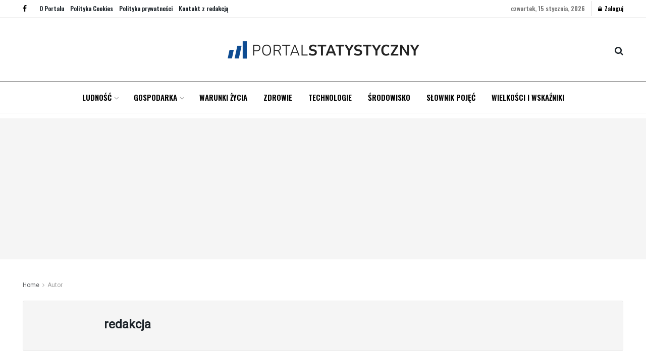

--- FILE ---
content_type: text/html; charset=UTF-8
request_url: https://portalstatystyczny.pl/author/redakcja/page/380/
body_size: 25329
content:
<!doctype html>
<!--[if lt IE 7]> <html class="no-js lt-ie9 lt-ie8 lt-ie7" lang="pl-PL"> <![endif]-->
<!--[if IE 7]>    <html class="no-js lt-ie9 lt-ie8" lang="pl-PL"> <![endif]-->
<!--[if IE 8]>    <html class="no-js lt-ie9" lang="pl-PL"> <![endif]-->
<!--[if IE 9]>    <html class="no-js lt-ie10" lang="pl-PL"> <![endif]-->
<!--[if gt IE 8]><!--> <html class="no-js" lang="pl-PL"> <!--<![endif]-->
<head>
    <meta http-equiv="Content-Type" content="text/html; charset=UTF-8" />
    <meta name='viewport' content='width=device-width, initial-scale=1, user-scalable=yes' />
    <link rel="profile" href="http://gmpg.org/xfn/11" />
    <link rel="pingback" href="https://portalstatystyczny.pl/xmlrpc.php" />
    <title>redakcja &#8211; Strona 380 &#8211; Portal Statystyczny</title>
<meta name='robots' content='max-image-preview:large' />
<meta property="og:type" content="website">
<meta property="og:title" content="Wypadki przy pracy w pierwszym kwartale 2019 roku w Polsce">
<meta property="og:site_name" content="Portal Statystyczny">
<meta property="og:description" content="Liczba osób poszkodowanych w wypadkach przy pracy oraz wskaźnik wypadkowości ogółem zmniejszyły się w&amp;nbsp;stosunku do I kwartału 2018 r. W">
<meta property="og:url" content="https://portalstatystyczny.pl/author/redakcja/page/380">
<meta property="og:locale" content="pl_PL">
<meta property="og:image" content="https://portalstatystyczny.pl/wp-content/uploads/2019/05/gospodarka-magazyn-KS-HA-17-001-EN-N.jpg">
<meta property="og:image:height" content="940">
<meta property="og:image:width" content="1263">
<meta name="twitter:card" content="summary">
<meta name="twitter:url" content="https://portalstatystyczny.pl/author/redakcja/page/380">
<meta name="twitter:title" content="Wypadki przy pracy w pierwszym kwartale 2019 roku w Polsce">
<meta name="twitter:description" content="Liczba osób poszkodowanych w wypadkach przy pracy oraz wskaźnik wypadkowości ogółem zmniejszyły się w&nbsp;stosunku do I kwartału 2018 r. W">
<meta name="twitter:image" content="https://portalstatystyczny.pl/wp-content/uploads/2019/05/gospodarka-magazyn-KS-HA-17-001-EN-N.jpg">
<meta name="twitter:image:width" content="1263">
<meta name="twitter:image:height" content="940">
			<script type="text/javascript">
			  var jnews_ajax_url = '/?ajax-request=jnews'
			</script>
			<script type="text/javascript">;window.jnews=window.jnews||{},window.jnews.library=window.jnews.library||{},window.jnews.library=function(){"use strict";var e=this;e.win=window,e.doc=document,e.noop=function(){},e.globalBody=e.doc.getElementsByTagName("body")[0],e.globalBody=e.globalBody?e.globalBody:e.doc,e.win.jnewsDataStorage=e.win.jnewsDataStorage||{_storage:new WeakMap,put:function(e,t,n){this._storage.has(e)||this._storage.set(e,new Map),this._storage.get(e).set(t,n)},get:function(e,t){return this._storage.get(e).get(t)},has:function(e,t){return this._storage.has(e)&&this._storage.get(e).has(t)},remove:function(e,t){var n=this._storage.get(e).delete(t);return 0===!this._storage.get(e).size&&this._storage.delete(e),n}},e.windowWidth=function(){return e.win.innerWidth||e.docEl.clientWidth||e.globalBody.clientWidth},e.windowHeight=function(){return e.win.innerHeight||e.docEl.clientHeight||e.globalBody.clientHeight},e.requestAnimationFrame=e.win.requestAnimationFrame||e.win.webkitRequestAnimationFrame||e.win.mozRequestAnimationFrame||e.win.msRequestAnimationFrame||window.oRequestAnimationFrame||function(e){return setTimeout(e,1e3/60)},e.cancelAnimationFrame=e.win.cancelAnimationFrame||e.win.webkitCancelAnimationFrame||e.win.webkitCancelRequestAnimationFrame||e.win.mozCancelAnimationFrame||e.win.msCancelRequestAnimationFrame||e.win.oCancelRequestAnimationFrame||function(e){clearTimeout(e)},e.classListSupport="classList"in document.createElement("_"),e.hasClass=e.classListSupport?function(e,t){return e.classList.contains(t)}:function(e,t){return e.className.indexOf(t)>=0},e.addClass=e.classListSupport?function(t,n){e.hasClass(t,n)||t.classList.add(n)}:function(t,n){e.hasClass(t,n)||(t.className+=" "+n)},e.removeClass=e.classListSupport?function(t,n){e.hasClass(t,n)&&t.classList.remove(n)}:function(t,n){e.hasClass(t,n)&&(t.className=t.className.replace(n,""))},e.objKeys=function(e){var t=[];for(var n in e)Object.prototype.hasOwnProperty.call(e,n)&&t.push(n);return t},e.isObjectSame=function(e,t){var n=!0;return JSON.stringify(e)!==JSON.stringify(t)&&(n=!1),n},e.extend=function(){for(var e,t,n,o=arguments[0]||{},i=1,a=arguments.length;i<a;i++)if(null!==(e=arguments[i]))for(t in e)o!==(n=e[t])&&void 0!==n&&(o[t]=n);return o},e.dataStorage=e.win.jnewsDataStorage,e.isVisible=function(e){return 0!==e.offsetWidth&&0!==e.offsetHeight||e.getBoundingClientRect().length},e.getHeight=function(e){return e.offsetHeight||e.clientHeight||e.getBoundingClientRect().height},e.getWidth=function(e){return e.offsetWidth||e.clientWidth||e.getBoundingClientRect().width},e.supportsPassive=!1;try{var t=Object.defineProperty({},"passive",{get:function(){e.supportsPassive=!0}});"createEvent"in e.doc?e.win.addEventListener("test",null,t):"fireEvent"in e.doc&&e.win.attachEvent("test",null)}catch(e){}e.passiveOption=!!e.supportsPassive&&{passive:!0},e.setStorage=function(e,t){e="jnews-"+e;var n={expired:Math.floor(((new Date).getTime()+432e5)/1e3)};t=Object.assign(n,t);localStorage.setItem(e,JSON.stringify(t))},e.getStorage=function(e){e="jnews-"+e;var t=localStorage.getItem(e);return null!==t&&0<t.length?JSON.parse(localStorage.getItem(e)):{}},e.expiredStorage=function(){var t,n="jnews-";for(var o in localStorage)o.indexOf(n)>-1&&"undefined"!==(t=e.getStorage(o.replace(n,""))).expired&&t.expired<Math.floor((new Date).getTime()/1e3)&&localStorage.removeItem(o)},e.addEvents=function(t,n,o){for(var i in n){var a=["touchstart","touchmove"].indexOf(i)>=0&&!o&&e.passiveOption;"createEvent"in e.doc?t.addEventListener(i,n[i],a):"fireEvent"in e.doc&&t.attachEvent("on"+i,n[i])}},e.removeEvents=function(t,n){for(var o in n)"createEvent"in e.doc?t.removeEventListener(o,n[o]):"fireEvent"in e.doc&&t.detachEvent("on"+o,n[o])},e.triggerEvents=function(t,n,o){var i;o=o||{detail:null};return"createEvent"in e.doc?(!(i=e.doc.createEvent("CustomEvent")||new CustomEvent(n)).initCustomEvent||i.initCustomEvent(n,!0,!1,o),void t.dispatchEvent(i)):"fireEvent"in e.doc?((i=e.doc.createEventObject()).eventType=n,void t.fireEvent("on"+i.eventType,i)):void 0},e.getParents=function(t,n){void 0===n&&(n=e.doc);for(var o=[],i=t.parentNode,a=!1;!a;)if(i){var r=i;r.querySelectorAll(n).length?a=!0:(o.push(r),i=r.parentNode)}else o=[],a=!0;return o},e.forEach=function(e,t,n){for(var o=0,i=e.length;o<i;o++)t.call(n,e[o],o)},e.getText=function(e){return e.innerText||e.textContent},e.setText=function(e,t){var n="object"==typeof t?t.innerText||t.textContent:t;e.innerText&&(e.innerText=n),e.textContent&&(e.textContent=n)},e.httpBuildQuery=function(t){return e.objKeys(t).reduce(function t(n){var o=arguments.length>1&&void 0!==arguments[1]?arguments[1]:null;return function(i,a){var r=n[a];a=encodeURIComponent(a);var s=o?"".concat(o,"[").concat(a,"]"):a;return null==r||"function"==typeof r?(i.push("".concat(s,"=")),i):["number","boolean","string"].includes(typeof r)?(i.push("".concat(s,"=").concat(encodeURIComponent(r))),i):(i.push(e.objKeys(r).reduce(t(r,s),[]).join("&")),i)}}(t),[]).join("&")},e.get=function(t,n,o,i){return o="function"==typeof o?o:e.noop,e.ajax("GET",t,n,o,i)},e.post=function(t,n,o,i){return o="function"==typeof o?o:e.noop,e.ajax("POST",t,n,o,i)},e.ajax=function(t,n,o,i,a){var r=new XMLHttpRequest,s=n,c=e.httpBuildQuery(o);if(t=-1!=["GET","POST"].indexOf(t)?t:"GET",r.open(t,s+("GET"==t?"?"+c:""),!0),"POST"==t&&r.setRequestHeader("Content-type","application/x-www-form-urlencoded"),r.setRequestHeader("X-Requested-With","XMLHttpRequest"),r.onreadystatechange=function(){4===r.readyState&&200<=r.status&&300>r.status&&"function"==typeof i&&i.call(void 0,r.response)},void 0!==a&&!a){return{xhr:r,send:function(){r.send("POST"==t?c:null)}}}return r.send("POST"==t?c:null),{xhr:r}},e.scrollTo=function(t,n,o){function i(e,t,n){this.start=this.position(),this.change=e-this.start,this.currentTime=0,this.increment=20,this.duration=void 0===n?500:n,this.callback=t,this.finish=!1,this.animateScroll()}return Math.easeInOutQuad=function(e,t,n,o){return(e/=o/2)<1?n/2*e*e+t:-n/2*(--e*(e-2)-1)+t},i.prototype.stop=function(){this.finish=!0},i.prototype.move=function(t){e.doc.documentElement.scrollTop=t,e.globalBody.parentNode.scrollTop=t,e.globalBody.scrollTop=t},i.prototype.position=function(){return e.doc.documentElement.scrollTop||e.globalBody.parentNode.scrollTop||e.globalBody.scrollTop},i.prototype.animateScroll=function(){this.currentTime+=this.increment;var t=Math.easeInOutQuad(this.currentTime,this.start,this.change,this.duration);this.move(t),this.currentTime<this.duration&&!this.finish?e.requestAnimationFrame.call(e.win,this.animateScroll.bind(this)):this.callback&&"function"==typeof this.callback&&this.callback()},new i(t,n,o)},e.unwrap=function(t){var n,o=t;e.forEach(t,(function(e,t){n?n+=e:n=e})),o.replaceWith(n)},e.performance={start:function(e){performance.mark(e+"Start")},stop:function(e){performance.mark(e+"End"),performance.measure(e,e+"Start",e+"End")}},e.fps=function(){var t=0,n=0,o=0;!function(){var i=t=0,a=0,r=0,s=document.getElementById("fpsTable"),c=function(t){void 0===document.getElementsByTagName("body")[0]?e.requestAnimationFrame.call(e.win,(function(){c(t)})):document.getElementsByTagName("body")[0].appendChild(t)};null===s&&((s=document.createElement("div")).style.position="fixed",s.style.top="120px",s.style.left="10px",s.style.width="100px",s.style.height="20px",s.style.border="1px solid black",s.style.fontSize="11px",s.style.zIndex="100000",s.style.backgroundColor="white",s.id="fpsTable",c(s));var l=function(){o++,n=Date.now(),(a=(o/(r=(n-t)/1e3)).toPrecision(2))!=i&&(i=a,s.innerHTML=i+"fps"),1<r&&(t=n,o=0),e.requestAnimationFrame.call(e.win,l)};l()}()},e.instr=function(e,t){for(var n=0;n<t.length;n++)if(-1!==e.toLowerCase().indexOf(t[n].toLowerCase()))return!0},e.winLoad=function(t,n){function o(o){if("complete"===e.doc.readyState||"interactive"===e.doc.readyState)return!o||n?setTimeout(t,n||1):t(o),1}o()||e.addEvents(e.win,{load:o})},e.docReady=function(t,n){function o(o){if("complete"===e.doc.readyState||"interactive"===e.doc.readyState)return!o||n?setTimeout(t,n||1):t(o),1}o()||e.addEvents(e.doc,{DOMContentLoaded:o})},e.fireOnce=function(){e.docReady((function(){e.assets=e.assets||[],e.assets.length&&(e.boot(),e.load_assets())}),50)},e.boot=function(){e.length&&e.doc.querySelectorAll("style[media]").forEach((function(e){"not all"==e.getAttribute("media")&&e.removeAttribute("media")}))},e.create_js=function(t,n){var o=e.doc.createElement("script");switch(o.setAttribute("src",t),n){case"defer":o.setAttribute("defer",!0);break;case"async":o.setAttribute("async",!0);break;case"deferasync":o.setAttribute("defer",!0),o.setAttribute("async",!0)}e.globalBody.appendChild(o)},e.load_assets=function(){"object"==typeof e.assets&&e.forEach(e.assets.slice(0),(function(t,n){var o="";t.defer&&(o+="defer"),t.async&&(o+="async"),e.create_js(t.url,o);var i=e.assets.indexOf(t);i>-1&&e.assets.splice(i,1)})),e.assets=jnewsoption.au_scripts=window.jnewsads=[]},e.setCookie=function(e,t,n){var o="";if(n){var i=new Date;i.setTime(i.getTime()+24*n*60*60*1e3),o="; expires="+i.toUTCString()}document.cookie=e+"="+(t||"")+o+"; path=/"},e.getCookie=function(e){for(var t=e+"=",n=document.cookie.split(";"),o=0;o<n.length;o++){for(var i=n[o];" "==i.charAt(0);)i=i.substring(1,i.length);if(0==i.indexOf(t))return i.substring(t.length,i.length)}return null},e.eraseCookie=function(e){document.cookie=e+"=; Path=/; Expires=Thu, 01 Jan 1970 00:00:01 GMT;"},e.docReady((function(){e.globalBody=e.globalBody==e.doc?e.doc.getElementsByTagName("body")[0]:e.globalBody,e.globalBody=e.globalBody?e.globalBody:e.doc})),e.winLoad((function(){e.winLoad((function(){var t=!1;if(void 0!==window.jnewsadmin)if(void 0!==window.file_version_checker){var n=e.objKeys(window.file_version_checker);n.length?n.forEach((function(e){t||"10.0.4"===window.file_version_checker[e]||(t=!0)})):t=!0}else t=!0;t&&(window.jnewsHelper.getMessage(),window.jnewsHelper.getNotice())}),2500)}))},window.jnews.library=new window.jnews.library;</script><link rel='dns-prefetch' href='//fonts.googleapis.com' />
<link rel='preconnect' href='https://fonts.gstatic.com' />
<link rel="alternate" type="application/rss+xml" title="Portal Statystyczny &raquo; Kanał z wpisami" href="https://portalstatystyczny.pl/feed/" />
<link rel="alternate" type="application/rss+xml" title="Portal Statystyczny &raquo; Kanał z komentarzami" href="https://portalstatystyczny.pl/comments/feed/" />
<link rel="alternate" type="application/rss+xml" title="Portal Statystyczny &raquo; Kanał z wpisami, których autorem jest redakcja" href="https://portalstatystyczny.pl/author/redakcja/feed/" />
<style id='wp-img-auto-sizes-contain-inline-css' type='text/css'>
img:is([sizes=auto i],[sizes^="auto," i]){contain-intrinsic-size:3000px 1500px}
/*# sourceURL=wp-img-auto-sizes-contain-inline-css */
</style>
<style id='wp-emoji-styles-inline-css' type='text/css'>

	img.wp-smiley, img.emoji {
		display: inline !important;
		border: none !important;
		box-shadow: none !important;
		height: 1em !important;
		width: 1em !important;
		margin: 0 0.07em !important;
		vertical-align: -0.1em !important;
		background: none !important;
		padding: 0 !important;
	}
/*# sourceURL=wp-emoji-styles-inline-css */
</style>
<link rel='stylesheet' id='wp-block-library-css' href='https://portalstatystyczny.pl/wp-includes/css/dist/block-library/style.min.css?ver=6.9' type='text/css' media='all' />
<link rel='stylesheet' id='wc-blocks-style-css' href='https://portalstatystyczny.pl/wp-content/plugins/woocommerce/assets/client/blocks/wc-blocks.css?ver=wc-9.4.4' type='text/css' media='all' />
<style id='global-styles-inline-css' type='text/css'>
:root{--wp--preset--aspect-ratio--square: 1;--wp--preset--aspect-ratio--4-3: 4/3;--wp--preset--aspect-ratio--3-4: 3/4;--wp--preset--aspect-ratio--3-2: 3/2;--wp--preset--aspect-ratio--2-3: 2/3;--wp--preset--aspect-ratio--16-9: 16/9;--wp--preset--aspect-ratio--9-16: 9/16;--wp--preset--color--black: #000000;--wp--preset--color--cyan-bluish-gray: #abb8c3;--wp--preset--color--white: #ffffff;--wp--preset--color--pale-pink: #f78da7;--wp--preset--color--vivid-red: #cf2e2e;--wp--preset--color--luminous-vivid-orange: #ff6900;--wp--preset--color--luminous-vivid-amber: #fcb900;--wp--preset--color--light-green-cyan: #7bdcb5;--wp--preset--color--vivid-green-cyan: #00d084;--wp--preset--color--pale-cyan-blue: #8ed1fc;--wp--preset--color--vivid-cyan-blue: #0693e3;--wp--preset--color--vivid-purple: #9b51e0;--wp--preset--gradient--vivid-cyan-blue-to-vivid-purple: linear-gradient(135deg,rgb(6,147,227) 0%,rgb(155,81,224) 100%);--wp--preset--gradient--light-green-cyan-to-vivid-green-cyan: linear-gradient(135deg,rgb(122,220,180) 0%,rgb(0,208,130) 100%);--wp--preset--gradient--luminous-vivid-amber-to-luminous-vivid-orange: linear-gradient(135deg,rgb(252,185,0) 0%,rgb(255,105,0) 100%);--wp--preset--gradient--luminous-vivid-orange-to-vivid-red: linear-gradient(135deg,rgb(255,105,0) 0%,rgb(207,46,46) 100%);--wp--preset--gradient--very-light-gray-to-cyan-bluish-gray: linear-gradient(135deg,rgb(238,238,238) 0%,rgb(169,184,195) 100%);--wp--preset--gradient--cool-to-warm-spectrum: linear-gradient(135deg,rgb(74,234,220) 0%,rgb(151,120,209) 20%,rgb(207,42,186) 40%,rgb(238,44,130) 60%,rgb(251,105,98) 80%,rgb(254,248,76) 100%);--wp--preset--gradient--blush-light-purple: linear-gradient(135deg,rgb(255,206,236) 0%,rgb(152,150,240) 100%);--wp--preset--gradient--blush-bordeaux: linear-gradient(135deg,rgb(254,205,165) 0%,rgb(254,45,45) 50%,rgb(107,0,62) 100%);--wp--preset--gradient--luminous-dusk: linear-gradient(135deg,rgb(255,203,112) 0%,rgb(199,81,192) 50%,rgb(65,88,208) 100%);--wp--preset--gradient--pale-ocean: linear-gradient(135deg,rgb(255,245,203) 0%,rgb(182,227,212) 50%,rgb(51,167,181) 100%);--wp--preset--gradient--electric-grass: linear-gradient(135deg,rgb(202,248,128) 0%,rgb(113,206,126) 100%);--wp--preset--gradient--midnight: linear-gradient(135deg,rgb(2,3,129) 0%,rgb(40,116,252) 100%);--wp--preset--font-size--small: 13px;--wp--preset--font-size--medium: 20px;--wp--preset--font-size--large: 36px;--wp--preset--font-size--x-large: 42px;--wp--preset--font-family--inter: "Inter", sans-serif;--wp--preset--font-family--cardo: Cardo;--wp--preset--spacing--20: 0.44rem;--wp--preset--spacing--30: 0.67rem;--wp--preset--spacing--40: 1rem;--wp--preset--spacing--50: 1.5rem;--wp--preset--spacing--60: 2.25rem;--wp--preset--spacing--70: 3.38rem;--wp--preset--spacing--80: 5.06rem;--wp--preset--shadow--natural: 6px 6px 9px rgba(0, 0, 0, 0.2);--wp--preset--shadow--deep: 12px 12px 50px rgba(0, 0, 0, 0.4);--wp--preset--shadow--sharp: 6px 6px 0px rgba(0, 0, 0, 0.2);--wp--preset--shadow--outlined: 6px 6px 0px -3px rgb(255, 255, 255), 6px 6px rgb(0, 0, 0);--wp--preset--shadow--crisp: 6px 6px 0px rgb(0, 0, 0);}:where(.is-layout-flex){gap: 0.5em;}:where(.is-layout-grid){gap: 0.5em;}body .is-layout-flex{display: flex;}.is-layout-flex{flex-wrap: wrap;align-items: center;}.is-layout-flex > :is(*, div){margin: 0;}body .is-layout-grid{display: grid;}.is-layout-grid > :is(*, div){margin: 0;}:where(.wp-block-columns.is-layout-flex){gap: 2em;}:where(.wp-block-columns.is-layout-grid){gap: 2em;}:where(.wp-block-post-template.is-layout-flex){gap: 1.25em;}:where(.wp-block-post-template.is-layout-grid){gap: 1.25em;}.has-black-color{color: var(--wp--preset--color--black) !important;}.has-cyan-bluish-gray-color{color: var(--wp--preset--color--cyan-bluish-gray) !important;}.has-white-color{color: var(--wp--preset--color--white) !important;}.has-pale-pink-color{color: var(--wp--preset--color--pale-pink) !important;}.has-vivid-red-color{color: var(--wp--preset--color--vivid-red) !important;}.has-luminous-vivid-orange-color{color: var(--wp--preset--color--luminous-vivid-orange) !important;}.has-luminous-vivid-amber-color{color: var(--wp--preset--color--luminous-vivid-amber) !important;}.has-light-green-cyan-color{color: var(--wp--preset--color--light-green-cyan) !important;}.has-vivid-green-cyan-color{color: var(--wp--preset--color--vivid-green-cyan) !important;}.has-pale-cyan-blue-color{color: var(--wp--preset--color--pale-cyan-blue) !important;}.has-vivid-cyan-blue-color{color: var(--wp--preset--color--vivid-cyan-blue) !important;}.has-vivid-purple-color{color: var(--wp--preset--color--vivid-purple) !important;}.has-black-background-color{background-color: var(--wp--preset--color--black) !important;}.has-cyan-bluish-gray-background-color{background-color: var(--wp--preset--color--cyan-bluish-gray) !important;}.has-white-background-color{background-color: var(--wp--preset--color--white) !important;}.has-pale-pink-background-color{background-color: var(--wp--preset--color--pale-pink) !important;}.has-vivid-red-background-color{background-color: var(--wp--preset--color--vivid-red) !important;}.has-luminous-vivid-orange-background-color{background-color: var(--wp--preset--color--luminous-vivid-orange) !important;}.has-luminous-vivid-amber-background-color{background-color: var(--wp--preset--color--luminous-vivid-amber) !important;}.has-light-green-cyan-background-color{background-color: var(--wp--preset--color--light-green-cyan) !important;}.has-vivid-green-cyan-background-color{background-color: var(--wp--preset--color--vivid-green-cyan) !important;}.has-pale-cyan-blue-background-color{background-color: var(--wp--preset--color--pale-cyan-blue) !important;}.has-vivid-cyan-blue-background-color{background-color: var(--wp--preset--color--vivid-cyan-blue) !important;}.has-vivid-purple-background-color{background-color: var(--wp--preset--color--vivid-purple) !important;}.has-black-border-color{border-color: var(--wp--preset--color--black) !important;}.has-cyan-bluish-gray-border-color{border-color: var(--wp--preset--color--cyan-bluish-gray) !important;}.has-white-border-color{border-color: var(--wp--preset--color--white) !important;}.has-pale-pink-border-color{border-color: var(--wp--preset--color--pale-pink) !important;}.has-vivid-red-border-color{border-color: var(--wp--preset--color--vivid-red) !important;}.has-luminous-vivid-orange-border-color{border-color: var(--wp--preset--color--luminous-vivid-orange) !important;}.has-luminous-vivid-amber-border-color{border-color: var(--wp--preset--color--luminous-vivid-amber) !important;}.has-light-green-cyan-border-color{border-color: var(--wp--preset--color--light-green-cyan) !important;}.has-vivid-green-cyan-border-color{border-color: var(--wp--preset--color--vivid-green-cyan) !important;}.has-pale-cyan-blue-border-color{border-color: var(--wp--preset--color--pale-cyan-blue) !important;}.has-vivid-cyan-blue-border-color{border-color: var(--wp--preset--color--vivid-cyan-blue) !important;}.has-vivid-purple-border-color{border-color: var(--wp--preset--color--vivid-purple) !important;}.has-vivid-cyan-blue-to-vivid-purple-gradient-background{background: var(--wp--preset--gradient--vivid-cyan-blue-to-vivid-purple) !important;}.has-light-green-cyan-to-vivid-green-cyan-gradient-background{background: var(--wp--preset--gradient--light-green-cyan-to-vivid-green-cyan) !important;}.has-luminous-vivid-amber-to-luminous-vivid-orange-gradient-background{background: var(--wp--preset--gradient--luminous-vivid-amber-to-luminous-vivid-orange) !important;}.has-luminous-vivid-orange-to-vivid-red-gradient-background{background: var(--wp--preset--gradient--luminous-vivid-orange-to-vivid-red) !important;}.has-very-light-gray-to-cyan-bluish-gray-gradient-background{background: var(--wp--preset--gradient--very-light-gray-to-cyan-bluish-gray) !important;}.has-cool-to-warm-spectrum-gradient-background{background: var(--wp--preset--gradient--cool-to-warm-spectrum) !important;}.has-blush-light-purple-gradient-background{background: var(--wp--preset--gradient--blush-light-purple) !important;}.has-blush-bordeaux-gradient-background{background: var(--wp--preset--gradient--blush-bordeaux) !important;}.has-luminous-dusk-gradient-background{background: var(--wp--preset--gradient--luminous-dusk) !important;}.has-pale-ocean-gradient-background{background: var(--wp--preset--gradient--pale-ocean) !important;}.has-electric-grass-gradient-background{background: var(--wp--preset--gradient--electric-grass) !important;}.has-midnight-gradient-background{background: var(--wp--preset--gradient--midnight) !important;}.has-small-font-size{font-size: var(--wp--preset--font-size--small) !important;}.has-medium-font-size{font-size: var(--wp--preset--font-size--medium) !important;}.has-large-font-size{font-size: var(--wp--preset--font-size--large) !important;}.has-x-large-font-size{font-size: var(--wp--preset--font-size--x-large) !important;}
/*# sourceURL=global-styles-inline-css */
</style>

<style id='classic-theme-styles-inline-css' type='text/css'>
/*! This file is auto-generated */
.wp-block-button__link{color:#fff;background-color:#32373c;border-radius:9999px;box-shadow:none;text-decoration:none;padding:calc(.667em + 2px) calc(1.333em + 2px);font-size:1.125em}.wp-block-file__button{background:#32373c;color:#fff;text-decoration:none}
/*# sourceURL=/wp-includes/css/classic-themes.min.css */
</style>
<link rel='stylesheet' id='contact-form-7-css' href='https://portalstatystyczny.pl/wp-content/plugins/contact-form-7/includes/css/styles.css?ver=6.0' type='text/css' media='all' />
<link rel='stylesheet' id='woocommerce-layout-css' href='https://portalstatystyczny.pl/wp-content/plugins/woocommerce/assets/css/woocommerce-layout.css?ver=9.4.4' type='text/css' media='all' />
<link rel='stylesheet' id='woocommerce-smallscreen-css' href='https://portalstatystyczny.pl/wp-content/plugins/woocommerce/assets/css/woocommerce-smallscreen.css?ver=9.4.4' type='text/css' media='only screen and (max-width: 768px)' />
<link rel='stylesheet' id='woocommerce-general-css' href='https://portalstatystyczny.pl/wp-content/plugins/woocommerce/assets/css/woocommerce.css?ver=9.4.4' type='text/css' media='all' />
<style id='woocommerce-inline-inline-css' type='text/css'>
.woocommerce form .form-row .required { visibility: visible; }
/*# sourceURL=woocommerce-inline-inline-css */
</style>
<link rel='stylesheet' id='js_composer_front-css' href='https://portalstatystyczny.pl/wp-content/plugins/js_composer/assets/css/js_composer.min.css?ver=8.0' type='text/css' media='all' />
<link rel='stylesheet' id='elementor-frontend-css' href='https://portalstatystyczny.pl/wp-content/plugins/elementor/assets/css/frontend.min.css?ver=3.25.9' type='text/css' media='all' />
<link rel='stylesheet' id='jeg_customizer_font-css' href='//fonts.googleapis.com/css?family=Roboto%3Areguler%7COswald%3A600&#038;display=swap&#038;ver=1.3.0' type='text/css' media='all' />
<link rel='stylesheet' id='font-awesome-css' href='https://portalstatystyczny.pl/wp-content/plugins/elementor/assets/lib/font-awesome/css/font-awesome.min.css?ver=4.7.0' type='text/css' media='all' />
<link rel='stylesheet' id='jnews-frontend-css' href='https://portalstatystyczny.pl/wp-content/themes/jnews/assets/dist/frontend.min.css?ver=12.0.3' type='text/css' media='all' />
<link rel='stylesheet' id='jnews-js-composer-css' href='https://portalstatystyczny.pl/wp-content/themes/jnews/assets/css/js-composer-frontend.css?ver=12.0.3' type='text/css' media='all' />
<link rel='stylesheet' id='jnews-elementor-css' href='https://portalstatystyczny.pl/wp-content/themes/jnews/assets/css/elementor-frontend.css?ver=12.0.3' type='text/css' media='all' />
<link rel='stylesheet' id='jnews-style-css' href='https://portalstatystyczny.pl/wp-content/themes/jnews/style.css?ver=12.0.3' type='text/css' media='all' />
<link rel='stylesheet' id='jnews-darkmode-css' href='https://portalstatystyczny.pl/wp-content/themes/jnews/assets/css/darkmode.css?ver=12.0.3' type='text/css' media='all' />
<link rel='stylesheet' id='jnews-scheme-css' href='https://portalstatystyczny.pl/wp-content/themes/jnews/data/import/bloomnews/scheme.css?ver=12.0.3' type='text/css' media='all' />
<link rel='stylesheet' id='bdt-uikit-css' href='https://portalstatystyczny.pl/wp-content/plugins/bdthemes-element-pack/assets/css/bdt-uikit.css?ver=3.21.7' type='text/css' media='all' />
<link rel='stylesheet' id='ep-helper-css' href='https://portalstatystyczny.pl/wp-content/plugins/bdthemes-element-pack/assets/css/ep-helper.css?ver=7.20.3' type='text/css' media='all' />
<link rel='stylesheet' id='jnews-paywall-css' href='https://portalstatystyczny.pl/wp-content/plugins/jnews-paywall/assets/css/jpw-frontend.css?ver=11.6.2' type='text/css' media='all' />
<script type="text/javascript" src="https://portalstatystyczny.pl/wp-includes/js/jquery/jquery.min.js?ver=3.7.1" id="jquery-core-js"></script>
<script type="text/javascript" src="https://portalstatystyczny.pl/wp-includes/js/jquery/jquery-migrate.min.js?ver=3.4.1" id="jquery-migrate-js"></script>
<script type="text/javascript" src="https://portalstatystyczny.pl/wp-content/plugins/woocommerce/assets/js/js-cookie/js.cookie.min.js?ver=2.1.4-wc.9.4.4" id="js-cookie-js" defer="defer" data-wp-strategy="defer"></script>
<script type="text/javascript" id="wc-cart-fragments-js-extra">
/* <![CDATA[ */
var wc_cart_fragments_params = {"ajax_url":"/wp-admin/admin-ajax.php","wc_ajax_url":"/?wc-ajax=%%endpoint%%","cart_hash_key":"wc_cart_hash_6776f82cf10b54d1f419801bfe36d595","fragment_name":"wc_fragments_6776f82cf10b54d1f419801bfe36d595","request_timeout":"5000"};
//# sourceURL=wc-cart-fragments-js-extra
/* ]]> */
</script>
<script type="text/javascript" src="https://portalstatystyczny.pl/wp-content/plugins/woocommerce/assets/js/frontend/cart-fragments.min.js?ver=9.4.4" id="wc-cart-fragments-js" defer="defer" data-wp-strategy="defer"></script>
<script type="text/javascript" src="https://portalstatystyczny.pl/wp-content/plugins/woocommerce/assets/js/jquery-blockui/jquery.blockUI.min.js?ver=2.7.0-wc.9.4.4" id="jquery-blockui-js" data-wp-strategy="defer"></script>
<script type="text/javascript" id="wc-add-to-cart-js-extra">
/* <![CDATA[ */
var wc_add_to_cart_params = {"ajax_url":"/wp-admin/admin-ajax.php","wc_ajax_url":"/?wc-ajax=%%endpoint%%","i18n_view_cart":"Zobacz koszyk","cart_url":"https://portalstatystyczny.pl/koszyk/","is_cart":"","cart_redirect_after_add":"no"};
//# sourceURL=wc-add-to-cart-js-extra
/* ]]> */
</script>
<script type="text/javascript" src="https://portalstatystyczny.pl/wp-content/plugins/woocommerce/assets/js/frontend/add-to-cart.min.js?ver=9.4.4" id="wc-add-to-cart-js" data-wp-strategy="defer"></script>
<script type="text/javascript" id="woocommerce-js-extra">
/* <![CDATA[ */
var woocommerce_params = {"ajax_url":"/wp-admin/admin-ajax.php","wc_ajax_url":"/?wc-ajax=%%endpoint%%"};
//# sourceURL=woocommerce-js-extra
/* ]]> */
</script>
<script type="text/javascript" src="https://portalstatystyczny.pl/wp-content/plugins/woocommerce/assets/js/frontend/woocommerce.min.js?ver=9.4.4" id="woocommerce-js" defer="defer" data-wp-strategy="defer"></script>
<script type="text/javascript" src="https://portalstatystyczny.pl/wp-content/plugins/js_composer/assets/js/vendors/woocommerce-add-to-cart.js?ver=8.0" id="vc_woocommerce-add-to-cart-js-js"></script>
<script></script><link rel="https://api.w.org/" href="https://portalstatystyczny.pl/wp-json/" /><link rel="alternate" title="JSON" type="application/json" href="https://portalstatystyczny.pl/wp-json/wp/v2/users/1" /><link rel="EditURI" type="application/rsd+xml" title="RSD" href="https://portalstatystyczny.pl/xmlrpc.php?rsd" />
<meta name="generator" content="WordPress 6.9" />
<meta name="generator" content="WooCommerce 9.4.4" />

		<!-- GA Google Analytics @ https://m0n.co/ga -->
		<script>
			(function(i,s,o,g,r,a,m){i['GoogleAnalyticsObject']=r;i[r]=i[r]||function(){
			(i[r].q=i[r].q||[]).push(arguments)},i[r].l=1*new Date();a=s.createElement(o),
			m=s.getElementsByTagName(o)[0];a.async=1;a.src=g;m.parentNode.insertBefore(a,m)
			})(window,document,'script','https://www.google-analytics.com/analytics.js','ga');
			ga('create', 'UA-109775943-1', 'auto');
			ga('send', 'pageview');
		</script>

		<noscript><style>.woocommerce-product-gallery{ opacity: 1 !important; }</style></noscript>
	<meta name="generator" content="Elementor 3.25.9; features: additional_custom_breakpoints, e_optimized_control_loading; settings: css_print_method-external, google_font-enabled, font_display-auto">
			<style>
				.e-con.e-parent:nth-of-type(n+4):not(.e-lazyloaded):not(.e-no-lazyload),
				.e-con.e-parent:nth-of-type(n+4):not(.e-lazyloaded):not(.e-no-lazyload) * {
					background-image: none !important;
				}
				@media screen and (max-height: 1024px) {
					.e-con.e-parent:nth-of-type(n+3):not(.e-lazyloaded):not(.e-no-lazyload),
					.e-con.e-parent:nth-of-type(n+3):not(.e-lazyloaded):not(.e-no-lazyload) * {
						background-image: none !important;
					}
				}
				@media screen and (max-height: 640px) {
					.e-con.e-parent:nth-of-type(n+2):not(.e-lazyloaded):not(.e-no-lazyload),
					.e-con.e-parent:nth-of-type(n+2):not(.e-lazyloaded):not(.e-no-lazyload) * {
						background-image: none !important;
					}
				}
			</style>
			<meta name="generator" content="Powered by WPBakery Page Builder - drag and drop page builder for WordPress."/>
<style class='wp-fonts-local' type='text/css'>
@font-face{font-family:Inter;font-style:normal;font-weight:300 900;font-display:fallback;src:url('https://portalstatystyczny.pl/wp-content/plugins/woocommerce/assets/fonts/Inter-VariableFont_slnt,wght.woff2') format('woff2');font-stretch:normal;}
@font-face{font-family:Cardo;font-style:normal;font-weight:400;font-display:fallback;src:url('https://portalstatystyczny.pl/wp-content/plugins/woocommerce/assets/fonts/cardo_normal_400.woff2') format('woff2');}
</style>
<script type='application/ld+json'>{"@context":"http:\/\/schema.org","@type":"Organization","@id":"https:\/\/portalstatystyczny.pl\/#organization","url":"https:\/\/portalstatystyczny.pl\/","name":"","logo":{"@type":"ImageObject","url":""},"sameAs":["https:\/\/www.facebook.com\/portalstatystyczny"]}</script>
<script type='application/ld+json'>{"@context":"http:\/\/schema.org","@type":"WebSite","@id":"https:\/\/portalstatystyczny.pl\/#website","url":"https:\/\/portalstatystyczny.pl\/","name":"","potentialAction":{"@type":"SearchAction","target":"https:\/\/portalstatystyczny.pl\/?s={search_term_string}","query-input":"required name=search_term_string"}}</script>
<link rel="icon" href="https://portalstatystyczny.pl/wp-content/uploads/2024/11/PS-ico-75x75.png" sizes="32x32" />
<link rel="icon" href="https://portalstatystyczny.pl/wp-content/uploads/2024/11/PS-ico.png" sizes="192x192" />
<link rel="apple-touch-icon" href="https://portalstatystyczny.pl/wp-content/uploads/2024/11/PS-ico.png" />
<meta name="msapplication-TileImage" content="https://portalstatystyczny.pl/wp-content/uploads/2024/11/PS-ico.png" />
<script>

    var _tip = _tip || [];
    (function(d,s,id){
        var js, tjs = d.getElementsByTagName(s)[0];
        if(d.getElementById(id)) { return; }
        js = d.createElement(s); js.id = id;
        js.async = true;
        js.src = d.location.protocol + '//app.truconversion.com/ti-js/19401/333b8.js';
        tjs.parentNode.insertBefore(js, tjs);
    }(document, 'script', 'ti-js'));

                        </script><style id="jeg_dynamic_css" type="text/css" data-type="jeg_custom-css">.jeg_container, .jeg_content, .jeg_boxed .jeg_main .jeg_container, .jeg_autoload_separator { background-color : #ffffff; } body { --j-body-color : #595c5f; --j-accent-color : #1e96fc; --j-alt-color : #344966; --j-heading-color : #1b2228; --j-entry-color : #1b2228; } body,.jeg_newsfeed_list .tns-outer .tns-controls button,.jeg_filter_button,.owl-carousel .owl-nav div,.jeg_readmore,.jeg_hero_style_7 .jeg_post_meta a,.widget_calendar thead th,.widget_calendar tfoot a,.jeg_socialcounter a,.entry-header .jeg_meta_like a,.entry-header .jeg_meta_comment a,.entry-header .jeg_meta_donation a,.entry-header .jeg_meta_bookmark a,.entry-content tbody tr:hover,.entry-content th,.jeg_splitpost_nav li:hover a,#breadcrumbs a,.jeg_author_socials a:hover,.jeg_footer_content a,.jeg_footer_bottom a,.jeg_cartcontent,.woocommerce .woocommerce-breadcrumb a { color : #595c5f; } a, .jeg_menu_style_5>li>a:hover, .jeg_menu_style_5>li.sfHover>a, .jeg_menu_style_5>li.current-menu-item>a, .jeg_menu_style_5>li.current-menu-ancestor>a, .jeg_navbar .jeg_menu:not(.jeg_main_menu)>li>a:hover, .jeg_midbar .jeg_menu:not(.jeg_main_menu)>li>a:hover, .jeg_side_tabs li.active, .jeg_block_heading_5 strong, .jeg_block_heading_6 strong, .jeg_block_heading_7 strong, .jeg_block_heading_8 strong, .jeg_subcat_list li a:hover, .jeg_subcat_list li button:hover, .jeg_pl_lg_7 .jeg_thumb .jeg_post_category a, .jeg_pl_xs_2:before, .jeg_pl_xs_4 .jeg_postblock_content:before, .jeg_postblock .jeg_post_title a:hover, .jeg_hero_style_6 .jeg_post_title a:hover, .jeg_sidefeed .jeg_pl_xs_3 .jeg_post_title a:hover, .widget_jnews_popular .jeg_post_title a:hover, .jeg_meta_author a, .widget_archive li a:hover, .widget_pages li a:hover, .widget_meta li a:hover, .widget_recent_entries li a:hover, .widget_rss li a:hover, .widget_rss cite, .widget_categories li a:hover, .widget_categories li.current-cat>a, #breadcrumbs a:hover, .jeg_share_count .counts, .commentlist .bypostauthor>.comment-body>.comment-author>.fn, span.required, .jeg_review_title, .bestprice .price, .authorlink a:hover, .jeg_vertical_playlist .jeg_video_playlist_play_icon, .jeg_vertical_playlist .jeg_video_playlist_item.active .jeg_video_playlist_thumbnail:before, .jeg_horizontal_playlist .jeg_video_playlist_play, .woocommerce li.product .pricegroup .button, .widget_display_forums li a:hover, .widget_display_topics li:before, .widget_display_replies li:before, .widget_display_views li:before, .bbp-breadcrumb a:hover, .jeg_mobile_menu li.sfHover>a, .jeg_mobile_menu li a:hover, .split-template-6 .pagenum, .jeg_mobile_menu_style_5>li>a:hover, .jeg_mobile_menu_style_5>li.sfHover>a, .jeg_mobile_menu_style_5>li.current-menu-item>a, .jeg_mobile_menu_style_5>li.current-menu-ancestor>a, .jeg_mobile_menu.jeg_menu_dropdown li.open > div > a { color : #1e96fc; } .jeg_menu_style_1>li>a:before, .jeg_menu_style_2>li>a:before, .jeg_menu_style_3>li>a:before, .jeg_side_toggle, .jeg_slide_caption .jeg_post_category a, .jeg_slider_type_1_wrapper .tns-controls button.tns-next, .jeg_block_heading_1 .jeg_block_title span, .jeg_block_heading_2 .jeg_block_title span, .jeg_block_heading_3, .jeg_block_heading_4 .jeg_block_title span, .jeg_block_heading_6:after, .jeg_pl_lg_box .jeg_post_category a, .jeg_pl_md_box .jeg_post_category a, .jeg_readmore:hover, .jeg_thumb .jeg_post_category a, .jeg_block_loadmore a:hover, .jeg_postblock.alt .jeg_block_loadmore a:hover, .jeg_block_loadmore a.active, .jeg_postblock_carousel_2 .jeg_post_category a, .jeg_heroblock .jeg_post_category a, .jeg_pagenav_1 .page_number.active, .jeg_pagenav_1 .page_number.active:hover, input[type="submit"], .btn, .button, .widget_tag_cloud a:hover, .popularpost_item:hover .jeg_post_title a:before, .jeg_splitpost_4 .page_nav, .jeg_splitpost_5 .page_nav, .jeg_post_via a:hover, .jeg_post_source a:hover, .jeg_post_tags a:hover, .comment-reply-title small a:before, .comment-reply-title small a:after, .jeg_storelist .productlink, .authorlink li.active a:before, .jeg_footer.dark .socials_widget:not(.nobg) a:hover .fa, div.jeg_breakingnews_title, .jeg_overlay_slider_bottom_wrapper .tns-controls button, .jeg_overlay_slider_bottom_wrapper .tns-controls button:hover, .jeg_vertical_playlist .jeg_video_playlist_current, .woocommerce span.onsale, .woocommerce #respond input#submit:hover, .woocommerce a.button:hover, .woocommerce button.button:hover, .woocommerce input.button:hover, .woocommerce #respond input#submit.alt, .woocommerce a.button.alt, .woocommerce button.button.alt, .woocommerce input.button.alt, .jeg_popup_post .caption, .jeg_footer.dark input[type="submit"], .jeg_footer.dark .btn, .jeg_footer.dark .button, .footer_widget.widget_tag_cloud a:hover, .jeg_inner_content .content-inner .jeg_post_category a:hover, #buddypress .standard-form button, #buddypress a.button, #buddypress input[type="submit"], #buddypress input[type="button"], #buddypress input[type="reset"], #buddypress ul.button-nav li a, #buddypress .generic-button a, #buddypress .generic-button button, #buddypress .comment-reply-link, #buddypress a.bp-title-button, #buddypress.buddypress-wrap .members-list li .user-update .activity-read-more a, div#buddypress .standard-form button:hover, div#buddypress a.button:hover, div#buddypress input[type="submit"]:hover, div#buddypress input[type="button"]:hover, div#buddypress input[type="reset"]:hover, div#buddypress ul.button-nav li a:hover, div#buddypress .generic-button a:hover, div#buddypress .generic-button button:hover, div#buddypress .comment-reply-link:hover, div#buddypress a.bp-title-button:hover, div#buddypress.buddypress-wrap .members-list li .user-update .activity-read-more a:hover, #buddypress #item-nav .item-list-tabs ul li a:before, .jeg_inner_content .jeg_meta_container .follow-wrapper a { background-color : #1e96fc; } .jeg_block_heading_7 .jeg_block_title span, .jeg_readmore:hover, .jeg_block_loadmore a:hover, .jeg_block_loadmore a.active, .jeg_pagenav_1 .page_number.active, .jeg_pagenav_1 .page_number.active:hover, .jeg_pagenav_3 .page_number:hover, .jeg_prevnext_post a:hover h3, .jeg_overlay_slider .jeg_post_category, .jeg_sidefeed .jeg_post.active, .jeg_vertical_playlist.jeg_vertical_playlist .jeg_video_playlist_item.active .jeg_video_playlist_thumbnail img, .jeg_horizontal_playlist .jeg_video_playlist_item.active { border-color : #1e96fc; } .jeg_tabpost_nav li.active, .woocommerce div.product .woocommerce-tabs ul.tabs li.active, .jeg_mobile_menu_style_1>li.current-menu-item a, .jeg_mobile_menu_style_1>li.current-menu-ancestor a, .jeg_mobile_menu_style_2>li.current-menu-item::after, .jeg_mobile_menu_style_2>li.current-menu-ancestor::after, .jeg_mobile_menu_style_3>li.current-menu-item::before, .jeg_mobile_menu_style_3>li.current-menu-ancestor::before { border-bottom-color : #1e96fc; } .jeg_post_share .jeg-icon svg { fill : #1e96fc; } .jeg_post_meta .fa, .jeg_post_meta .jpwt-icon, .entry-header .jeg_post_meta .fa, .jeg_review_stars, .jeg_price_review_list { color : #344966; } .jeg_share_button.share-float.share-monocrhome a { background-color : #344966; } h1,h2,h3,h4,h5,h6,.jeg_post_title a,.entry-header .jeg_post_title,.jeg_hero_style_7 .jeg_post_title a,.jeg_block_title,.jeg_splitpost_bar .current_title,.jeg_video_playlist_title,.gallery-caption,.jeg_push_notification_button>a.button { color : #1b2228; } .split-template-9 .pagenum, .split-template-10 .pagenum, .split-template-11 .pagenum, .split-template-12 .pagenum, .split-template-13 .pagenum, .split-template-15 .pagenum, .split-template-18 .pagenum, .split-template-20 .pagenum, .split-template-19 .current_title span, .split-template-20 .current_title span { background-color : #1b2228; } .entry-content .content-inner p, .entry-content .content-inner span, .entry-content .intro-text { color : #1b2228; } .jeg_topbar, .jeg_topbar.dark, .jeg_topbar.custom { background : #ffffff; } .jeg_topbar, .jeg_topbar.dark { border-color : #ededed; border-top-width : 0px; } .jeg_topbar .jeg_nav_item, .jeg_topbar.dark .jeg_nav_item { border-color : #ffffff; } .jeg_midbar { height : 127px; } .jeg_midbar, .jeg_midbar.dark { background-color : #ffffff; border-bottom-width : 0px; border-bottom-color : #7a7a7a; color : #7f7f7f; } .jeg_header .jeg_bottombar.jeg_navbar,.jeg_bottombar .jeg_nav_icon { height : 61px; } .jeg_header .jeg_bottombar.jeg_navbar, .jeg_header .jeg_bottombar .jeg_main_menu:not(.jeg_menu_style_1) > li > a, .jeg_header .jeg_bottombar .jeg_menu_style_1 > li, .jeg_header .jeg_bottombar .jeg_menu:not(.jeg_main_menu) > li > a { line-height : 61px; } .jeg_header .jeg_bottombar.jeg_navbar_wrapper:not(.jeg_navbar_boxed), .jeg_header .jeg_bottombar.jeg_navbar_boxed .jeg_nav_row { background : #ffffff; } .jeg_header .jeg_navbar_menuborder .jeg_main_menu > li:not(:last-child), .jeg_header .jeg_navbar_menuborder .jeg_nav_item, .jeg_navbar_boxed .jeg_nav_row, .jeg_header .jeg_navbar_menuborder:not(.jeg_navbar_boxed) .jeg_nav_left .jeg_nav_item:first-child { border-color : #000000; } .jeg_header .jeg_bottombar, .jeg_header .jeg_bottombar.jeg_navbar_dark { color : #000000; } .jeg_header .jeg_bottombar a, .jeg_header .jeg_bottombar.jeg_navbar_dark a { color : #000000; } .jeg_header .jeg_bottombar a:hover, .jeg_header .jeg_bottombar.jeg_navbar_dark a:hover, .jeg_header .jeg_bottombar .jeg_menu:not(.jeg_main_menu) > li > a:hover { color : #ffffff; } .jeg_header .jeg_bottombar, .jeg_header .jeg_bottombar.jeg_navbar_dark, .jeg_bottombar.jeg_navbar_boxed .jeg_nav_row, .jeg_bottombar.jeg_navbar_dark.jeg_navbar_boxed .jeg_nav_row { border-top-width : 1px; border-bottom-width : 1px; } .jeg_header_wrapper .jeg_bottombar, .jeg_header_wrapper .jeg_bottombar.jeg_navbar_dark, .jeg_bottombar.jeg_navbar_boxed .jeg_nav_row, .jeg_bottombar.jeg_navbar_dark.jeg_navbar_boxed .jeg_nav_row { border-top-color : #000000; border-bottom-color : #e2e2e2; } .jeg_stickybar.jeg_navbar,.jeg_navbar .jeg_nav_icon { height : 60px; } .jeg_stickybar.jeg_navbar, .jeg_stickybar .jeg_main_menu:not(.jeg_menu_style_1) > li > a, .jeg_stickybar .jeg_menu_style_1 > li, .jeg_stickybar .jeg_menu:not(.jeg_main_menu) > li > a { line-height : 60px; } .jeg_header_sticky .jeg_navbar_wrapper:not(.jeg_navbar_boxed), .jeg_header_sticky .jeg_navbar_boxed .jeg_nav_row { background : #ffffff; } .jeg_stickybar, .jeg_stickybar.dark { border-bottom-width : 0px; } .jeg_mobile_midbar, .jeg_mobile_midbar.dark { background : #ffffff; } .jeg_header .socials_widget > a > i.fa:before { color : #000000; } .jeg_header .socials_widget.nobg > a > i > span.jeg-icon svg { fill : #000000; } .jeg_header .socials_widget.nobg > a > span.jeg-icon svg { fill : #000000; } .jeg_header .socials_widget > a > span.jeg-icon svg { fill : #000000; } .jeg_header .socials_widget > a > i > span.jeg-icon svg { fill : #000000; } .jeg_nav_account, .jeg_navbar .jeg_nav_account .jeg_menu > li > a, .jeg_midbar .jeg_nav_account .jeg_menu > li > a { color : #000000; } .jeg_header .jeg_search_wrapper.search_icon .jeg_search_toggle { color : #1b2228; } .jeg_nav_search { width : 60%; } .jeg_menu_style_1 > li > a:before, .jeg_menu_style_2 > li > a:before, .jeg_menu_style_3 > li > a:before { background : #1e96fc; } .jeg_header .jeg_menu.jeg_main_menu > li > a:hover, .jeg_header .jeg_menu.jeg_main_menu > li.sfHover > a, .jeg_header .jeg_menu.jeg_main_menu > li > .sf-with-ul:hover:after, .jeg_header .jeg_menu.jeg_main_menu > li.sfHover > .sf-with-ul:after, .jeg_header .jeg_menu_style_4 > li.current-menu-item > a, .jeg_header .jeg_menu_style_4 > li.current-menu-ancestor > a, .jeg_header .jeg_menu_style_5 > li.current-menu-item > a, .jeg_header .jeg_menu_style_5 > li.current-menu-ancestor > a { color : #5686ff; } .jeg_navbar_wrapper .jeg_menu li > ul li > a { color : #000000; } .jeg_header .jeg_navbar_wrapper .jeg_menu li > ul li:hover > a, .jeg_header .jeg_navbar_wrapper .jeg_menu li > ul li.sfHover > a, .jeg_header .jeg_navbar_wrapper .jeg_menu li > ul li.current-menu-item > a, .jeg_header .jeg_navbar_wrapper .jeg_menu li > ul li.current-menu-ancestor > a, .jeg_header .jeg_navbar_wrapper .jeg_menu li > ul li:hover > .sf-with-ul:after, .jeg_header .jeg_navbar_wrapper .jeg_menu li > ul li.sfHover > .sf-with-ul:after, .jeg_header .jeg_navbar_wrapper .jeg_menu li > ul li.current-menu-item > .sf-with-ul:after, .jeg_header .jeg_navbar_wrapper .jeg_menu li > ul li.current-menu-ancestor > .sf-with-ul:after { color : #000000; } .jnews .jeg_header .jeg_menu.jeg_top_menu > li > a { color : #1b2228; } .jnews .jeg_header .jeg_menu.jeg_top_menu > li a:hover { color : #1e96fc; } .jeg_footer_content,.jeg_footer.dark .jeg_footer_content { background-color : #ffffff; color : #a9afb3; } .jeg_footer_bottom,.jeg_footer.dark .jeg_footer_bottom,.jeg_footer_secondary,.jeg_footer.dark .jeg_footer_secondary { background-color : #ffffff; } .jeg_footer_secondary,.jeg_footer.dark .jeg_footer_secondary,.jeg_footer_bottom,.jeg_footer.dark .jeg_footer_bottom,.jeg_footer_sidecontent .jeg_footer_primary { color : #a9afb3; } .jeg_footer_bottom a,.jeg_footer.dark .jeg_footer_bottom a,.jeg_footer_secondary a,.jeg_footer.dark .jeg_footer_secondary a,.jeg_footer_sidecontent .jeg_footer_primary a,.jeg_footer_sidecontent.dark .jeg_footer_primary a { color : #a9afb3; } body,input,textarea,select,.chosen-container-single .chosen-single,.btn,.button { font-family: Roboto,Helvetica,Arial,sans-serif; } .jeg_header, .jeg_mobile_wrapper { font-family: Oswald,Helvetica,Arial,sans-serif;font-weight : 600; font-style : normal; font-size: 26px;  } .jeg_main_menu > li > a { font-family: Oswald,Helvetica,Arial,sans-serif; } h3.jeg_block_title, .jeg_footer .jeg_footer_heading h3, .jeg_footer .widget h2, .jeg_tabpost_nav li { font-family: Oswald,Helvetica,Arial,sans-serif;font-size: 26px;  } .jeg_post_title, .entry-header .jeg_post_title, .jeg_single_tpl_2 .entry-header .jeg_post_title, .jeg_single_tpl_3 .entry-header .jeg_post_title, .jeg_single_tpl_6 .entry-header .jeg_post_title, .jeg_content .jeg_custom_title_wrapper .jeg_post_title { font-family: Oswald,Helvetica,Arial,sans-serif; } .jeg_post_excerpt p, .content-inner p { font-family: Roboto,Helvetica,Arial,sans-serif; } @media only screen and (min-width : 1200px) { .container, .jeg_vc_content > .vc_row, .jeg_vc_content > .wpb-content-wrapper > .vc_row, .jeg_vc_content > .vc_element > .vc_row, .jeg_vc_content > .wpb-content-wrapper > .vc_element > .vc_row, .jeg_vc_content > .vc_row[data-vc-full-width="true"]:not([data-vc-stretch-content="true"]) > .jeg-vc-wrapper, .jeg_vc_content > .wpb-content-wrapper > .vc_row[data-vc-full-width="true"]:not([data-vc-stretch-content="true"]) > .jeg-vc-wrapper, .jeg_vc_content > .vc_element > .vc_row[data-vc-full-width="true"]:not([data-vc-stretch-content="true"]) > .jeg-vc-wrapper, .jeg_vc_content > .wpb-content-wrapper > .vc_element > .vc_row[data-vc-full-width="true"]:not([data-vc-stretch-content="true"]) > .jeg-vc-wrapper { max-width : 1220px; } .elementor-section.elementor-section-boxed > .elementor-container { max-width : 1220px; }  } @media only screen and (min-width : 1441px) { .container, .jeg_vc_content > .vc_row, .jeg_vc_content > .wpb-content-wrapper > .vc_row, .jeg_vc_content > .vc_element > .vc_row, .jeg_vc_content > .wpb-content-wrapper > .vc_element > .vc_row, .jeg_vc_content > .vc_row[data-vc-full-width="true"]:not([data-vc-stretch-content="true"]) > .jeg-vc-wrapper, .jeg_vc_content > .wpb-content-wrapper > .vc_row[data-vc-full-width="true"]:not([data-vc-stretch-content="true"]) > .jeg-vc-wrapper, .jeg_vc_content > .vc_element > .vc_row[data-vc-full-width="true"]:not([data-vc-stretch-content="true"]) > .jeg-vc-wrapper, .jeg_vc_content > .wpb-content-wrapper > .vc_element > .vc_row[data-vc-full-width="true"]:not([data-vc-stretch-content="true"]) > .jeg-vc-wrapper { max-width : 1270px; } .elementor-section.elementor-section-boxed > .elementor-container { max-width : 1270px; }  } </style><style type="text/css">
					.no_thumbnail .jeg_thumb,
					.thumbnail-container.no_thumbnail {
					    display: none !important;
					}
					.jeg_search_result .jeg_pl_xs_3.no_thumbnail .jeg_postblock_content,
					.jeg_sidefeed .jeg_pl_xs_3.no_thumbnail .jeg_postblock_content,
					.jeg_pl_sm.no_thumbnail .jeg_postblock_content {
					    margin-left: 0;
					}
					.jeg_postblock_11 .no_thumbnail .jeg_postblock_content,
					.jeg_postblock_12 .no_thumbnail .jeg_postblock_content,
					.jeg_postblock_12.jeg_col_3o3 .no_thumbnail .jeg_postblock_content  {
					    margin-top: 0;
					}
					.jeg_postblock_15 .jeg_pl_md_box.no_thumbnail .jeg_postblock_content,
					.jeg_postblock_19 .jeg_pl_md_box.no_thumbnail .jeg_postblock_content,
					.jeg_postblock_24 .jeg_pl_md_box.no_thumbnail .jeg_postblock_content,
					.jeg_sidefeed .jeg_pl_md_box .jeg_postblock_content {
					    position: relative;
					}
					.jeg_postblock_carousel_2 .no_thumbnail .jeg_post_title a,
					.jeg_postblock_carousel_2 .no_thumbnail .jeg_post_title a:hover,
					.jeg_postblock_carousel_2 .no_thumbnail .jeg_post_meta .fa {
					    color: #212121 !important;
					} 
					.jnews-dark-mode .jeg_postblock_carousel_2 .no_thumbnail .jeg_post_title a,
					.jnews-dark-mode .jeg_postblock_carousel_2 .no_thumbnail .jeg_post_title a:hover,
					.jnews-dark-mode .jeg_postblock_carousel_2 .no_thumbnail .jeg_post_meta .fa {
					    color: #fff !important;
					} 
				</style><noscript><style> .wpb_animate_when_almost_visible { opacity: 1; }</style></noscript></head>
<body class="archive paged author author-redakcja author-1 wp-embed-responsive paged-380 author-paged-380 wp-theme-jnews theme-jnews woocommerce-no-js jeg_toggle_light jnews jsc_normal wpb-js-composer js-comp-ver-8.0 vc_responsive elementor-default elementor-kit-25526">

    
    
    <div class="jeg_ad jeg_ad_top jnews_header_top_ads">
        <div class='ads-wrapper  '></div>    </div>

    <!-- The Main Wrapper
    ============================================= -->
    <div class="jeg_viewport">

        
        <div class="jeg_header_wrapper">
            <div class="jeg_header_instagram_wrapper">
    </div>

<!-- HEADER -->
<div class="jeg_header normal">
    <div class="jeg_topbar jeg_container jeg_navbar_wrapper normal">
    <div class="container">
        <div class="jeg_nav_row">
            
                <div class="jeg_nav_col jeg_nav_left  jeg_nav_grow">
                    <div class="item_wrap jeg_nav_alignleft">
                        			<div
				class="jeg_nav_item socials_widget jeg_social_icon_block nobg">
				<a href="https://www.facebook.com/portalstatystyczny" target='_blank' rel='external noopener nofollow'  aria-label="Find us on Facebook" class="jeg_facebook"><i class="fa fa-facebook"></i> </a>			</div>
			<div class="jeg_nav_item">
	<ul class="jeg_menu jeg_top_menu"><li id="menu-item-25866" class="menu-item menu-item-type-post_type menu-item-object-page menu-item-25866"><a href="https://portalstatystyczny.pl/about-us/">O Portalu</a></li>
<li id="menu-item-25864" class="menu-item menu-item-type-post_type menu-item-object-page menu-item-25864"><a href="https://portalstatystyczny.pl/polityka-cookies/">Polityka Cookies</a></li>
<li id="menu-item-25867" class="menu-item menu-item-type-post_type menu-item-object-page menu-item-privacy-policy menu-item-25867"><a rel="privacy-policy" href="https://portalstatystyczny.pl/polityka-prywatnosci/">Polityka prywatności</a></li>
<li id="menu-item-25865" class="menu-item menu-item-type-post_type menu-item-object-page menu-item-25865"><a href="https://portalstatystyczny.pl/contact-us/">Kontakt z redakcją</a></li>
</ul></div>                    </div>
                </div>

                
                <div class="jeg_nav_col jeg_nav_center  jeg_nav_normal">
                    <div class="item_wrap jeg_nav_aligncenter">
                                            </div>
                </div>

                
                <div class="jeg_nav_col jeg_nav_right  jeg_nav_grow">
                    <div class="item_wrap jeg_nav_alignright">
                        <div class="jeg_nav_item jeg_top_date">
    czwartek, 15 stycznia, 2026</div><div class="jeg_separator separator3"></div><div class="jeg_nav_item jeg_nav_account">
    <ul class="jeg_accountlink jeg_menu">
        <li><a href="#jeg_loginform" aria-label="Login popup button" class="jeg_popuplink"><i class="fa fa-lock"></i> Zaloguj</a></li>    </ul>
</div>                    </div>
                </div>

                        </div>
    </div>
</div><!-- /.jeg_container --><div class="jeg_midbar jeg_container jeg_navbar_wrapper dark">
    <div class="container">
        <div class="jeg_nav_row">
            
                <div class="jeg_nav_col jeg_nav_left jeg_nav_grow">
                    <div class="item_wrap jeg_nav_alignleft">
                                            </div>
                </div>

                
                <div class="jeg_nav_col jeg_nav_center jeg_nav_normal">
                    <div class="item_wrap jeg_nav_aligncenter">
                        <div class="jeg_nav_item jeg_logo jeg_desktop_logo">
			<div class="site-title">
			<a href="https://portalstatystyczny.pl/" aria-label="Visit Homepage" style="padding: 0px 0px 0px 0px;">
				<img class='jeg_logo_img' src="https://portalstatystyczny.pl/wp-content/uploads/2024/11/PS-logo24.png" srcset="https://portalstatystyczny.pl/wp-content/uploads/2024/11/PS-logo24.png 1x, https://portalstatystyczny.pl/wp-content/uploads/2024/11/PS-logo24.png 2x" alt="Portal Statystyczny"data-light-src="https://portalstatystyczny.pl/wp-content/uploads/2024/11/PS-logo24.png" data-light-srcset="https://portalstatystyczny.pl/wp-content/uploads/2024/11/PS-logo24.png 1x, https://portalstatystyczny.pl/wp-content/uploads/2024/11/PS-logo24.png 2x" data-dark-src="" data-dark-srcset=" 1x,  2x"width="762" height="93">			</a>
		</div>
	</div>
                    </div>
                </div>

                
                <div class="jeg_nav_col jeg_nav_right jeg_nav_grow">
                    <div class="item_wrap jeg_nav_alignright">
                        <!-- Search Icon -->
<div class="jeg_nav_item jeg_search_wrapper search_icon jeg_search_modal_expand">
    <a href="#" class="jeg_search_toggle" aria-label="Search Button"><i class="fa fa-search"></i></a>
    <form action="https://portalstatystyczny.pl/" method="get" class="jeg_search_form" target="_top">
    <input name="s" class="jeg_search_input" placeholder="Szukaj..." type="text" value="" autocomplete="off">
	<button aria-label="Search Button" type="submit" class="jeg_search_button btn"><i class="fa fa-search"></i></button>
</form>
<!-- jeg_search_hide with_result no_result -->
<div class="jeg_search_result jeg_search_hide with_result">
    <div class="search-result-wrapper">
    </div>
    <div class="search-link search-noresult">
        Brak wyników    </div>
    <div class="search-link search-all-button">
        <i class="fa fa-search"></i> Wyświetl wszystkie wyniki    </div>
</div></div>                    </div>
                </div>

                        </div>
    </div>
</div><div class="jeg_bottombar jeg_navbar jeg_container jeg_navbar_wrapper  jeg_navbar_normal">
    <div class="container">
        <div class="jeg_nav_row">
            
                <div class="jeg_nav_col jeg_nav_left jeg_nav_grow">
                    <div class="item_wrap jeg_nav_aligncenter">
                        <div class="jeg_nav_item jeg_main_menu_wrapper">
<div class="jeg_mainmenu_wrap"><ul class="jeg_menu jeg_main_menu jeg_menu_style_2" data-animation="animateTransform"><li id="menu-item-18761" class="menu-item menu-item-type-taxonomy menu-item-object-category menu-item-has-children menu-item-18761 bgnav" data-item-row="default" ><a href="https://portalstatystyczny.pl/kategoria/ludnosc/">Ludność</a>
<ul class="sub-menu">
	<li id="menu-item-19951" class="menu-item menu-item-type-taxonomy menu-item-object-category menu-item-19951 bgnav" data-item-row="default" ><a href="https://portalstatystyczny.pl/kategoria/polityka/">Polityka</a></li>
	<li id="menu-item-19954" class="menu-item menu-item-type-taxonomy menu-item-object-category menu-item-19954 bgnav" data-item-row="default" ><a href="https://portalstatystyczny.pl/kategoria/edukacja/">Edukacja</a></li>
	<li id="menu-item-20497" class="menu-item menu-item-type-taxonomy menu-item-object-category menu-item-20497 bgnav" data-item-row="default" ><a href="https://portalstatystyczny.pl/kategoria/nauka/">Nauka</a></li>
	<li id="menu-item-19956" class="menu-item menu-item-type-taxonomy menu-item-object-category menu-item-19956 bgnav" data-item-row="default" ><a href="https://portalstatystyczny.pl/kategoria/kultura/">Kultura</a></li>
</ul>
</li>
<li id="menu-item-18760" class="menu-item menu-item-type-taxonomy menu-item-object-category menu-item-has-children menu-item-18760 bgnav" data-item-row="default" ><a href="https://portalstatystyczny.pl/kategoria/gospodarka/">Gospodarka</a>
<ul class="sub-menu">
	<li id="menu-item-18766" class="menu-item menu-item-type-taxonomy menu-item-object-category menu-item-18766 bgnav" data-item-row="default" ><a href="https://portalstatystyczny.pl/kategoria/przemysl/">Przemysł</a></li>
	<li id="menu-item-19949" class="menu-item menu-item-type-taxonomy menu-item-object-category menu-item-19949 bgnav" data-item-row="default" ><a href="https://portalstatystyczny.pl/kategoria/energia/">Energia</a></li>
	<li id="menu-item-18767" class="menu-item menu-item-type-taxonomy menu-item-object-category menu-item-18767 bgnav" data-item-row="default" ><a href="https://portalstatystyczny.pl/kategoria/budownictwo/">Budownictwo</a></li>
	<li id="menu-item-19953" class="menu-item menu-item-type-taxonomy menu-item-object-category menu-item-19953 bgnav" data-item-row="default" ><a href="https://portalstatystyczny.pl/kategoria/handel/">Handel</a></li>
	<li id="menu-item-19948" class="menu-item menu-item-type-taxonomy menu-item-object-category menu-item-19948 bgnav" data-item-row="default" ><a href="https://portalstatystyczny.pl/kategoria/rolnictwo-2/">Rolnictwo</a></li>
	<li id="menu-item-20498" class="menu-item menu-item-type-taxonomy menu-item-object-category menu-item-20498 bgnav" data-item-row="default" ><a href="https://portalstatystyczny.pl/kategoria/obronnosc/">Obronność</a></li>
	<li id="menu-item-19958" class="menu-item menu-item-type-taxonomy menu-item-object-category menu-item-19958 bgnav" data-item-row="default" ><a href="https://portalstatystyczny.pl/kategoria/transport/">Transport</a></li>
</ul>
</li>
<li id="menu-item-18763" class="menu-item menu-item-type-taxonomy menu-item-object-category menu-item-18763 bgnav" data-item-row="default" ><a href="https://portalstatystyczny.pl/kategoria/warunki-zycia/">Warunki życia</a></li>
<li id="menu-item-19952" class="menu-item menu-item-type-taxonomy menu-item-object-category menu-item-19952 bgnav" data-item-row="default" ><a href="https://portalstatystyczny.pl/kategoria/zdrowie/">Zdrowie</a></li>
<li id="menu-item-19950" class="menu-item menu-item-type-taxonomy menu-item-object-category menu-item-19950 bgnav" data-item-row="default" ><a href="https://portalstatystyczny.pl/kategoria/technologie/">Technologie</a></li>
<li id="menu-item-18768" class="menu-item menu-item-type-taxonomy menu-item-object-category menu-item-18768 bgnav" data-item-row="default" ><a href="https://portalstatystyczny.pl/kategoria/srodowisko/">Środowisko</a></li>
<li id="menu-item-22416" class="menu-item menu-item-type-taxonomy menu-item-object-category menu-item-22416 bgnav" data-item-row="default" ><a href="https://portalstatystyczny.pl/kategoria/slownik-pojec/">Słownik pojęć</a></li>
<li id="menu-item-22418" class="menu-item menu-item-type-taxonomy menu-item-object-category menu-item-22418 bgnav" data-item-row="default" ><a href="https://portalstatystyczny.pl/kategoria/wielkosci-i-wskazniki/">Wielkości i wskaźniki</a></li>
</ul></div></div>
                    </div>
                </div>

                
                <div class="jeg_nav_col jeg_nav_center jeg_nav_normal">
                    <div class="item_wrap jeg_nav_aligncenter">
                                            </div>
                </div>

                
                <div class="jeg_nav_col jeg_nav_right jeg_nav_normal">
                    <div class="item_wrap jeg_nav_alignright">
                                            </div>
                </div>

                        </div>
    </div>
</div></div><!-- /.jeg_header -->        </div>

        <div class="jeg_header_sticky">
            <div class="sticky_blankspace"></div>
<div class="jeg_header full">
    <div class="jeg_container">
        <div data-mode="pinned" class="jeg_stickybar jeg_navbar jeg_navbar_wrapper  jeg_navbar_normal">
            <div class="container">
    <div class="jeg_nav_row">
        
            <div class="jeg_nav_col jeg_nav_left jeg_nav_grow">
                <div class="item_wrap jeg_nav_alignleft">
                    <div class="jeg_nav_item jeg_main_menu_wrapper">
<div class="jeg_mainmenu_wrap"><ul class="jeg_menu jeg_main_menu jeg_menu_style_2" data-animation="animateTransform"><li id="menu-item-18761" class="menu-item menu-item-type-taxonomy menu-item-object-category menu-item-has-children menu-item-18761 bgnav" data-item-row="default" ><a href="https://portalstatystyczny.pl/kategoria/ludnosc/">Ludność</a>
<ul class="sub-menu">
	<li id="menu-item-19951" class="menu-item menu-item-type-taxonomy menu-item-object-category menu-item-19951 bgnav" data-item-row="default" ><a href="https://portalstatystyczny.pl/kategoria/polityka/">Polityka</a></li>
	<li id="menu-item-19954" class="menu-item menu-item-type-taxonomy menu-item-object-category menu-item-19954 bgnav" data-item-row="default" ><a href="https://portalstatystyczny.pl/kategoria/edukacja/">Edukacja</a></li>
	<li id="menu-item-20497" class="menu-item menu-item-type-taxonomy menu-item-object-category menu-item-20497 bgnav" data-item-row="default" ><a href="https://portalstatystyczny.pl/kategoria/nauka/">Nauka</a></li>
	<li id="menu-item-19956" class="menu-item menu-item-type-taxonomy menu-item-object-category menu-item-19956 bgnav" data-item-row="default" ><a href="https://portalstatystyczny.pl/kategoria/kultura/">Kultura</a></li>
</ul>
</li>
<li id="menu-item-18760" class="menu-item menu-item-type-taxonomy menu-item-object-category menu-item-has-children menu-item-18760 bgnav" data-item-row="default" ><a href="https://portalstatystyczny.pl/kategoria/gospodarka/">Gospodarka</a>
<ul class="sub-menu">
	<li id="menu-item-18766" class="menu-item menu-item-type-taxonomy menu-item-object-category menu-item-18766 bgnav" data-item-row="default" ><a href="https://portalstatystyczny.pl/kategoria/przemysl/">Przemysł</a></li>
	<li id="menu-item-19949" class="menu-item menu-item-type-taxonomy menu-item-object-category menu-item-19949 bgnav" data-item-row="default" ><a href="https://portalstatystyczny.pl/kategoria/energia/">Energia</a></li>
	<li id="menu-item-18767" class="menu-item menu-item-type-taxonomy menu-item-object-category menu-item-18767 bgnav" data-item-row="default" ><a href="https://portalstatystyczny.pl/kategoria/budownictwo/">Budownictwo</a></li>
	<li id="menu-item-19953" class="menu-item menu-item-type-taxonomy menu-item-object-category menu-item-19953 bgnav" data-item-row="default" ><a href="https://portalstatystyczny.pl/kategoria/handel/">Handel</a></li>
	<li id="menu-item-19948" class="menu-item menu-item-type-taxonomy menu-item-object-category menu-item-19948 bgnav" data-item-row="default" ><a href="https://portalstatystyczny.pl/kategoria/rolnictwo-2/">Rolnictwo</a></li>
	<li id="menu-item-20498" class="menu-item menu-item-type-taxonomy menu-item-object-category menu-item-20498 bgnav" data-item-row="default" ><a href="https://portalstatystyczny.pl/kategoria/obronnosc/">Obronność</a></li>
	<li id="menu-item-19958" class="menu-item menu-item-type-taxonomy menu-item-object-category menu-item-19958 bgnav" data-item-row="default" ><a href="https://portalstatystyczny.pl/kategoria/transport/">Transport</a></li>
</ul>
</li>
<li id="menu-item-18763" class="menu-item menu-item-type-taxonomy menu-item-object-category menu-item-18763 bgnav" data-item-row="default" ><a href="https://portalstatystyczny.pl/kategoria/warunki-zycia/">Warunki życia</a></li>
<li id="menu-item-19952" class="menu-item menu-item-type-taxonomy menu-item-object-category menu-item-19952 bgnav" data-item-row="default" ><a href="https://portalstatystyczny.pl/kategoria/zdrowie/">Zdrowie</a></li>
<li id="menu-item-19950" class="menu-item menu-item-type-taxonomy menu-item-object-category menu-item-19950 bgnav" data-item-row="default" ><a href="https://portalstatystyczny.pl/kategoria/technologie/">Technologie</a></li>
<li id="menu-item-18768" class="menu-item menu-item-type-taxonomy menu-item-object-category menu-item-18768 bgnav" data-item-row="default" ><a href="https://portalstatystyczny.pl/kategoria/srodowisko/">Środowisko</a></li>
<li id="menu-item-22416" class="menu-item menu-item-type-taxonomy menu-item-object-category menu-item-22416 bgnav" data-item-row="default" ><a href="https://portalstatystyczny.pl/kategoria/slownik-pojec/">Słownik pojęć</a></li>
<li id="menu-item-22418" class="menu-item menu-item-type-taxonomy menu-item-object-category menu-item-22418 bgnav" data-item-row="default" ><a href="https://portalstatystyczny.pl/kategoria/wielkosci-i-wskazniki/">Wielkości i wskaźniki</a></li>
</ul></div></div>
                </div>
            </div>

            
            <div class="jeg_nav_col jeg_nav_center jeg_nav_normal">
                <div class="item_wrap jeg_nav_aligncenter">
                                    </div>
            </div>

            
            <div class="jeg_nav_col jeg_nav_right jeg_nav_normal">
                <div class="item_wrap jeg_nav_alignright">
                    <!-- Search Form -->
<div class="jeg_nav_item jeg_nav_search">
	<div class="jeg_search_wrapper jeg_search_no_expand rounded">
	    <a href="#" class="jeg_search_toggle"><i class="fa fa-search"></i></a>
	    <form action="https://portalstatystyczny.pl/" method="get" class="jeg_search_form" target="_top">
    <input name="s" class="jeg_search_input" placeholder="Szukaj..." type="text" value="" autocomplete="off">
	<button aria-label="Search Button" type="submit" class="jeg_search_button btn"><i class="fa fa-search"></i></button>
</form>
<!-- jeg_search_hide with_result no_result -->
<div class="jeg_search_result jeg_search_hide with_result">
    <div class="search-result-wrapper">
    </div>
    <div class="search-link search-noresult">
        Brak wyników    </div>
    <div class="search-link search-all-button">
        <i class="fa fa-search"></i> Wyświetl wszystkie wyniki    </div>
</div>	</div>
</div>                </div>
            </div>

                </div>
</div>        </div>
    </div>
</div>
        </div>

        <div class="jeg_navbar_mobile_wrapper">
            <div class="jeg_navbar_mobile" data-mode="scroll">
    <div class="jeg_mobile_bottombar jeg_mobile_midbar jeg_container normal">
    <div class="container">
        <div class="jeg_nav_row">
            
                <div class="jeg_nav_col jeg_nav_left jeg_nav_normal">
                    <div class="item_wrap jeg_nav_alignleft">
                        <div class="jeg_nav_item">
    <a href="#" aria-label="Show Menu" class="toggle_btn jeg_mobile_toggle"><i class="fa fa-bars"></i></a>
</div>                    </div>
                </div>

                
                <div class="jeg_nav_col jeg_nav_center jeg_nav_grow">
                    <div class="item_wrap jeg_nav_aligncenter">
                        <div class="jeg_nav_item jeg_mobile_logo">
			<div class="site-title">
			<a href="https://portalstatystyczny.pl/" aria-label="Visit Homepage">
				<img class='jeg_logo_img' src="https://portalstatystyczny.pl/wp-content/uploads/2024/11/PS-logo24.png" srcset="https://portalstatystyczny.pl/wp-content/uploads/2024/11/PS-logo24.png 1x, https://portalstatystyczny.pl/wp-content/uploads/2024/11/PS-logo24.png 2x" alt="Portal Statystyczny"data-light-src="https://portalstatystyczny.pl/wp-content/uploads/2024/11/PS-logo24.png" data-light-srcset="https://portalstatystyczny.pl/wp-content/uploads/2024/11/PS-logo24.png 1x, https://portalstatystyczny.pl/wp-content/uploads/2024/11/PS-logo24.png 2x" data-dark-src="" data-dark-srcset=" 1x,  2x"width="762" height="93">			</a>
		</div>
	</div>                    </div>
                </div>

                
                <div class="jeg_nav_col jeg_nav_right jeg_nav_normal">
                    <div class="item_wrap jeg_nav_alignright">
                        <div class="jeg_nav_item jeg_search_wrapper jeg_search_popup_expand">
    <a href="#" aria-label="Search Button" class="jeg_search_toggle"><i class="fa fa-search"></i></a>
	<form action="https://portalstatystyczny.pl/" method="get" class="jeg_search_form" target="_top">
    <input name="s" class="jeg_search_input" placeholder="Szukaj..." type="text" value="" autocomplete="off">
	<button aria-label="Search Button" type="submit" class="jeg_search_button btn"><i class="fa fa-search"></i></button>
</form>
<!-- jeg_search_hide with_result no_result -->
<div class="jeg_search_result jeg_search_hide with_result">
    <div class="search-result-wrapper">
    </div>
    <div class="search-link search-noresult">
        Brak wyników    </div>
    <div class="search-link search-all-button">
        <i class="fa fa-search"></i> Wyświetl wszystkie wyniki    </div>
</div></div>                    </div>
                </div>

                        </div>
    </div>
</div></div>
<div class="sticky_blankspace" style="height: 60px;"></div>        </div>

        <div class="jeg_ad jeg_ad_top jnews_header_bottom_ads">
            <div class='ads-wrapper  '></div>        </div>

        
	<div class="jeg_main ">
		<div class="jeg_container">
			<div class="jeg_content">

				<div class="jeg_section">
					<div class="container">

						<div class="jeg_ad jeg_archive jnews_archive_above_content_ads "><div class='ads-wrapper  '></div></div>
						<div class="jeg_archive_header jeg_authorpage clearfix">

														<div class="jeg_breadcrumbs jeg_breadcrumb_container">
								<div id="breadcrumbs"><span class="">
                <a href="https://portalstatystyczny.pl">Home</a>
            </span><i class="fa fa-angle-right"></i><span class="breadcrumb_last_link">
                <a href="">Autor</a>
            </span></div>							</div>
							
							<div class="jeg_author_wrap vcard">
								<div class="jeg_author_image">
																	</div>
								<div class="jeg_author_content">
									<h3 class="jeg_author_name fn">
										redakcja									</h3>
									<div class="jeg_author_desc">
																			</div>

																			<div class="jeg_author_socials">
																					</div>
																	</div>
							</div>

						</div>


						<div class="jeg_cat_content row">
							<div class="jeg_main_content col-sm-12">

								<div class="jeg_inner_content">
									
									<div class="jnews_author_content_wrapper">
										<div  class="jeg_postblock_5 jeg_postblock jeg_module_hook jeg_pagination_nav_1 jeg_col_3o3 jnews_module_19998_0_696865b5f06b3   " data-unique="jnews_module_19998_0_696865b5f06b3">
					
					<div class="jeg_block_container">
                    
                    <div class="jeg_posts jeg_load_more_flag"><article class="jeg_post jeg_pl_lg_2 format-standard">
                    <div class="jeg_thumb">
                        
                        <a href="https://portalstatystyczny.pl/wypadki-przy-pracy-w-pierwszym-kwartale-2019-roku-w-polsce/" aria-label="Read article: Wypadki przy pracy w pierwszym kwartale 2019 roku w Polsce"><div class="thumbnail-container animate-lazy  size-715 "><img fetchpriority="high" width="336" height="250" src="https://portalstatystyczny.pl/wp-content/themes/jnews/assets/img/jeg-empty.png" class="attachment-jnews-350x250 size-jnews-350x250 lazyload wp-post-image" alt="" decoding="async" sizes="(max-width: 336px) 100vw, 336px" data-src="https://portalstatystyczny.pl/wp-content/uploads/2019/05/gospodarka-magazyn-KS-HA-17-001-EN-N.jpg" data-srcset="https://portalstatystyczny.pl/wp-content/uploads/2019/05/gospodarka-magazyn-KS-HA-17-001-EN-N.jpg 1263w, https://portalstatystyczny.pl/wp-content/uploads/2019/05/gospodarka-magazyn-KS-HA-17-001-EN-N-600x447.jpg 600w, https://portalstatystyczny.pl/wp-content/uploads/2019/05/gospodarka-magazyn-KS-HA-17-001-EN-N-300x223.jpg 300w, https://portalstatystyczny.pl/wp-content/uploads/2019/05/gospodarka-magazyn-KS-HA-17-001-EN-N-768x572.jpg 768w, https://portalstatystyczny.pl/wp-content/uploads/2019/05/gospodarka-magazyn-KS-HA-17-001-EN-N-1024x762.jpg 1024w" data-sizes="auto" data-expand="700" /></div></a>
                        <div class="jeg_post_category">
                            <span><a href="https://portalstatystyczny.pl/kategoria/gospodarka/" class="category-gospodarka">Gospodarka</a></span>
                        </div>
                    </div>
                    <div class="jeg_postblock_content">
                        <h3 class="jeg_post_title">
                            <a href="https://portalstatystyczny.pl/wypadki-przy-pracy-w-pierwszym-kwartale-2019-roku-w-polsce/">Wypadki przy pracy w pierwszym kwartale 2019 roku w Polsce</a>
                        </h3>
                        <div class="jeg_post_meta"><div class="jeg_meta_author"><span class="by">przez</span> <a href="https://portalstatystyczny.pl/author/redakcja/">redakcja</a></div><div class="jeg_meta_date"><a href="https://portalstatystyczny.pl/wypadki-przy-pracy-w-pierwszym-kwartale-2019-roku-w-polsce/"><i class="fa fa-clock-o"></i> 31 maja 2019</a></div><div class="jeg_meta_comment"><a href="https://portalstatystyczny.pl/wypadki-przy-pracy-w-pierwszym-kwartale-2019-roku-w-polsce/#comments" ><i class="fa fa-comment-o"></i> 0 </a></div></div>
                        <div class="jeg_post_excerpt">
                            <p>Liczba osób poszkodowanych w wypadkach przy pracy oraz wskaźnik wypadkowości ogółem zmniejszyły się w&nbsp;stosunku do I kwartału 2018 r. W...</p>
                            <a href="https://portalstatystyczny.pl/wypadki-przy-pracy-w-pierwszym-kwartale-2019-roku-w-polsce/" class="jeg_readmore">Czytaj więcej<span class="screen-reader-text">Details</span></a>
                        </div>
                    </div>
                </article><article class="jeg_post jeg_pl_lg_2 format-standard">
                    <div class="jeg_thumb">
                        
                        <a href="https://portalstatystyczny.pl/naklady-na-dzialalnosc-badawcza-i-rozwojowa-w-polsce/" aria-label="Read article: Nakłady na działalność badawczą i rozwojową w Polsce"><div class="thumbnail-container animate-lazy  size-715 "><img width="253" height="250" src="https://portalstatystyczny.pl/wp-content/themes/jnews/assets/img/jeg-empty.png" class="attachment-jnews-350x250 size-jnews-350x250 lazyload wp-post-image" alt="" decoding="async" sizes="(max-width: 253px) 100vw, 253px" data-src="https://portalstatystyczny.pl/wp-content/uploads/2019/05/nauka-badania-KS-EI-17-001-EN-N.jpg" data-srcset="https://portalstatystyczny.pl/wp-content/uploads/2019/05/nauka-badania-KS-EI-17-001-EN-N.jpg 914w, https://portalstatystyczny.pl/wp-content/uploads/2019/05/nauka-badania-KS-EI-17-001-EN-N-100x100.jpg 100w, https://portalstatystyczny.pl/wp-content/uploads/2019/05/nauka-badania-KS-EI-17-001-EN-N-600x593.jpg 600w, https://portalstatystyczny.pl/wp-content/uploads/2019/05/nauka-badania-KS-EI-17-001-EN-N-300x297.jpg 300w, https://portalstatystyczny.pl/wp-content/uploads/2019/05/nauka-badania-KS-EI-17-001-EN-N-768x760.jpg 768w" data-sizes="auto" data-expand="700" /></div></a>
                        <div class="jeg_post_category">
                            <span><a href="https://portalstatystyczny.pl/kategoria/technologie/" class="category-technologie">Technologie</a></span>
                        </div>
                    </div>
                    <div class="jeg_postblock_content">
                        <h3 class="jeg_post_title">
                            <a href="https://portalstatystyczny.pl/naklady-na-dzialalnosc-badawcza-i-rozwojowa-w-polsce/">Nakłady na działalność badawczą i rozwojową w Polsce</a>
                        </h3>
                        <div class="jeg_post_meta"><div class="jeg_meta_author"><span class="by">przez</span> <a href="https://portalstatystyczny.pl/author/redakcja/">redakcja</a></div><div class="jeg_meta_date"><a href="https://portalstatystyczny.pl/naklady-na-dzialalnosc-badawcza-i-rozwojowa-w-polsce/"><i class="fa fa-clock-o"></i> 2 czerwca 2019</a></div><div class="jeg_meta_comment"><a href="https://portalstatystyczny.pl/naklady-na-dzialalnosc-badawcza-i-rozwojowa-w-polsce/#comments" ><i class="fa fa-comment-o"></i> 0 </a></div></div>
                        <div class="jeg_post_excerpt">
                            <p>Nakłady krajowe brutto na działalność B+R (GERD) w 2017 r. wyniosły 20,6 mld zł i zwiększyły się o 14,7% w...</p>
                            <a href="https://portalstatystyczny.pl/naklady-na-dzialalnosc-badawcza-i-rozwojowa-w-polsce/" class="jeg_readmore">Czytaj więcej<span class="screen-reader-text">Details</span></a>
                        </div>
                    </div>
                </article><article class="jeg_post jeg_pl_lg_2 format-standard">
                    <div class="jeg_thumb">
                        
                        <a href="https://portalstatystyczny.pl/chorzy-na-przewlekla-depresje-w-europie/" aria-label="Read article: Chorzy na przewlekłą depresję w Europie"><div class="thumbnail-container animate-lazy  size-715 "><img width="333" height="250" src="https://portalstatystyczny.pl/wp-content/themes/jnews/assets/img/jeg-empty.png" class="attachment-jnews-350x250 size-jnews-350x250 lazyload wp-post-image" alt="Chorzy na przewlekłą depresję w Europie" decoding="async" sizes="(max-width: 333px) 100vw, 333px" data-src="https://portalstatystyczny.pl/wp-content/uploads/2019/05/depresja-who.jpg" data-srcset="https://portalstatystyczny.pl/wp-content/uploads/2019/05/depresja-who.jpg 2250w, https://portalstatystyczny.pl/wp-content/uploads/2019/05/depresja-who-600x450.jpg 600w, https://portalstatystyczny.pl/wp-content/uploads/2019/05/depresja-who-300x225.jpg 300w, https://portalstatystyczny.pl/wp-content/uploads/2019/05/depresja-who-768x576.jpg 768w, https://portalstatystyczny.pl/wp-content/uploads/2019/05/depresja-who-1024x768.jpg 1024w" data-sizes="auto" data-expand="700" /></div></a>
                        <div class="jeg_post_category">
                            <span><a href="https://portalstatystyczny.pl/kategoria/zdrowie/" class="category-zdrowie">Zdrowie</a></span>
                        </div>
                    </div>
                    <div class="jeg_postblock_content">
                        <h3 class="jeg_post_title">
                            <a href="https://portalstatystyczny.pl/chorzy-na-przewlekla-depresje-w-europie/">Chorzy na przewlekłą depresję w Europie</a>
                        </h3>
                        <div class="jeg_post_meta"><div class="jeg_meta_author"><span class="by">przez</span> <a href="https://portalstatystyczny.pl/author/redakcja/">redakcja</a></div><div class="jeg_meta_date"><a href="https://portalstatystyczny.pl/chorzy-na-przewlekla-depresje-w-europie/"><i class="fa fa-clock-o"></i> 29 maja 2019</a></div><div class="jeg_meta_comment"><a href="https://portalstatystyczny.pl/chorzy-na-przewlekla-depresje-w-europie/#comments" ><i class="fa fa-comment-o"></i> 0 </a></div></div>
                        <div class="jeg_post_excerpt">
                            <p>Statystyki, wskazują, że w 2014 r. 7% populacji Unii Europejskiej (UE) zgłosiło przewlekłą depresję. Irlandia miała najwyższy odsetek ludności zgłaszającej...</p>
                            <a href="https://portalstatystyczny.pl/chorzy-na-przewlekla-depresje-w-europie/" class="jeg_readmore">Czytaj więcej<span class="screen-reader-text">Details</span></a>
                        </div>
                    </div>
                </article><article class="jeg_post jeg_pl_lg_2 format-standard">
                    <div class="jeg_thumb">
                        
                        <a href="https://portalstatystyczny.pl/mazowsze-wielkopolska-i-dolny-slask-tutaj-pracuje-najwiecej-ukraincow/" aria-label="Read article: Mazowsze, Wielkopolska i Dolny Śląsk – tutaj pracuje najwięcej Ukraińców"><div class="thumbnail-container animate-lazy  size-715 "><img loading="lazy" width="251" height="250" src="https://portalstatystyczny.pl/wp-content/themes/jnews/assets/img/jeg-empty.png" class="attachment-jnews-350x250 size-jnews-350x250 lazyload wp-post-image" alt="" decoding="async" sizes="(max-width: 251px) 100vw, 251px" data-src="https://portalstatystyczny.pl/wp-content/uploads/2019/05/budownictwo-gospodarka-KS-EI-17-001-EN-N.jpg" data-srcset="https://portalstatystyczny.pl/wp-content/uploads/2019/05/budownictwo-gospodarka-KS-EI-17-001-EN-N.jpg 912w, https://portalstatystyczny.pl/wp-content/uploads/2019/05/budownictwo-gospodarka-KS-EI-17-001-EN-N-300x298.jpg 300w, https://portalstatystyczny.pl/wp-content/uploads/2019/05/budownictwo-gospodarka-KS-EI-17-001-EN-N-100x100.jpg 100w, https://portalstatystyczny.pl/wp-content/uploads/2019/05/budownictwo-gospodarka-KS-EI-17-001-EN-N-600x597.jpg 600w, https://portalstatystyczny.pl/wp-content/uploads/2019/05/budownictwo-gospodarka-KS-EI-17-001-EN-N-150x150.jpg 150w, https://portalstatystyczny.pl/wp-content/uploads/2019/05/budownictwo-gospodarka-KS-EI-17-001-EN-N-768x764.jpg 768w, https://portalstatystyczny.pl/wp-content/uploads/2019/05/budownictwo-gospodarka-KS-EI-17-001-EN-N-200x200.jpg 200w" data-sizes="auto" data-expand="700" /></div></a>
                        <div class="jeg_post_category">
                            <span><a href="https://portalstatystyczny.pl/kategoria/gospodarka/" class="category-gospodarka">Gospodarka</a></span>
                        </div>
                    </div>
                    <div class="jeg_postblock_content">
                        <h3 class="jeg_post_title">
                            <a href="https://portalstatystyczny.pl/mazowsze-wielkopolska-i-dolny-slask-tutaj-pracuje-najwiecej-ukraincow/">Mazowsze, Wielkopolska i Dolny Śląsk – tutaj pracuje najwięcej Ukraińców</a>
                        </h3>
                        <div class="jeg_post_meta"><div class="jeg_meta_author"><span class="by">przez</span> <a href="https://portalstatystyczny.pl/author/redakcja/">redakcja</a></div><div class="jeg_meta_date"><a href="https://portalstatystyczny.pl/mazowsze-wielkopolska-i-dolny-slask-tutaj-pracuje-najwiecej-ukraincow/"><i class="fa fa-clock-o"></i> 29 maja 2019</a></div><div class="jeg_meta_comment"><a href="https://portalstatystyczny.pl/mazowsze-wielkopolska-i-dolny-slask-tutaj-pracuje-najwiecej-ukraincow/#comments" ><i class="fa fa-comment-o"></i> 0 </a></div></div>
                        <div class="jeg_post_excerpt">
                            <p>W województwie mazowieckim pracuje aż jedna piąta wszystkich Ukraińców w Polsce – wynika z danych ZUS za I kwartał 2019...</p>
                            <a href="https://portalstatystyczny.pl/mazowsze-wielkopolska-i-dolny-slask-tutaj-pracuje-najwiecej-ukraincow/" class="jeg_readmore">Czytaj więcej<span class="screen-reader-text">Details</span></a>
                        </div>
                    </div>
                </article><article class="jeg_post jeg_pl_lg_2 format-standard">
                    <div class="jeg_thumb">
                        
                        <a href="https://portalstatystyczny.pl/wypadki-przy-pracy-w-polsce/" aria-label="Read article: Wypadki przy pracy w Polsce"><div class="thumbnail-container animate-lazy  size-715 "><img loading="lazy" width="252" height="250" src="https://portalstatystyczny.pl/wp-content/themes/jnews/assets/img/jeg-empty.png" class="attachment-jnews-350x250 size-jnews-350x250 lazyload wp-post-image" alt="" decoding="async" sizes="(max-width: 252px) 100vw, 252px" data-src="https://portalstatystyczny.pl/wp-content/uploads/2019/05/praca-budownictwo-KS-EI-17-001-EN-N.jpg" data-srcset="https://portalstatystyczny.pl/wp-content/uploads/2019/05/praca-budownictwo-KS-EI-17-001-EN-N.jpg 914w, https://portalstatystyczny.pl/wp-content/uploads/2019/05/praca-budownictwo-KS-EI-17-001-EN-N-100x100.jpg 100w, https://portalstatystyczny.pl/wp-content/uploads/2019/05/praca-budownictwo-KS-EI-17-001-EN-N-600x595.jpg 600w, https://portalstatystyczny.pl/wp-content/uploads/2019/05/praca-budownictwo-KS-EI-17-001-EN-N-150x150.jpg 150w, https://portalstatystyczny.pl/wp-content/uploads/2019/05/praca-budownictwo-KS-EI-17-001-EN-N-300x298.jpg 300w, https://portalstatystyczny.pl/wp-content/uploads/2019/05/praca-budownictwo-KS-EI-17-001-EN-N-768x762.jpg 768w" data-sizes="auto" data-expand="700" /></div></a>
                        <div class="jeg_post_category">
                            <span><a href="https://portalstatystyczny.pl/kategoria/gospodarka/" class="category-gospodarka">Gospodarka</a></span>
                        </div>
                    </div>
                    <div class="jeg_postblock_content">
                        <h3 class="jeg_post_title">
                            <a href="https://portalstatystyczny.pl/wypadki-przy-pracy-w-polsce/">Wypadki przy pracy w Polsce</a>
                        </h3>
                        <div class="jeg_post_meta"><div class="jeg_meta_author"><span class="by">przez</span> <a href="https://portalstatystyczny.pl/author/redakcja/">redakcja</a></div><div class="jeg_meta_date"><a href="https://portalstatystyczny.pl/wypadki-przy-pracy-w-polsce/"><i class="fa fa-clock-o"></i> 28 maja 2019</a></div><div class="jeg_meta_comment"><a href="https://portalstatystyczny.pl/wypadki-przy-pracy-w-polsce/#comments" ><i class="fa fa-comment-o"></i> 0 </a></div></div>
                        <div class="jeg_post_excerpt">
                            <p>W 2018 r. zgłoszono 84304 osoby poszkodowane w wypadkach przy pracy, o 4,6% mniej niż w analogicznym okresie ub. roku....</p>
                            <a href="https://portalstatystyczny.pl/wypadki-przy-pracy-w-polsce/" class="jeg_readmore">Czytaj więcej<span class="screen-reader-text">Details</span></a>
                        </div>
                    </div>
                </article><article class="jeg_post jeg_pl_lg_2 format-standard">
                    <div class="jeg_thumb">
                        
                        <a href="https://portalstatystyczny.pl/ceny-robot-budowlano-montazowych-i-obiektow-budowlanych-marzec-2019-r-2/" aria-label="Read article: Ceny robót budowlano-montażowych i obiektów budowlanych (marzec 2019 r.)"><div class="thumbnail-container animate-lazy  size-715 "><img loading="lazy" width="251" height="250" src="https://portalstatystyczny.pl/wp-content/themes/jnews/assets/img/jeg-empty.png" class="attachment-jnews-350x250 size-jnews-350x250 lazyload wp-post-image" alt="" decoding="async" sizes="(max-width: 251px) 100vw, 251px" data-src="https://portalstatystyczny.pl/wp-content/uploads/2019/05/budownictwo-gospodarka-KS-EI-17-001-EN-N.jpg" data-srcset="https://portalstatystyczny.pl/wp-content/uploads/2019/05/budownictwo-gospodarka-KS-EI-17-001-EN-N.jpg 912w, https://portalstatystyczny.pl/wp-content/uploads/2019/05/budownictwo-gospodarka-KS-EI-17-001-EN-N-300x298.jpg 300w, https://portalstatystyczny.pl/wp-content/uploads/2019/05/budownictwo-gospodarka-KS-EI-17-001-EN-N-100x100.jpg 100w, https://portalstatystyczny.pl/wp-content/uploads/2019/05/budownictwo-gospodarka-KS-EI-17-001-EN-N-600x597.jpg 600w, https://portalstatystyczny.pl/wp-content/uploads/2019/05/budownictwo-gospodarka-KS-EI-17-001-EN-N-150x150.jpg 150w, https://portalstatystyczny.pl/wp-content/uploads/2019/05/budownictwo-gospodarka-KS-EI-17-001-EN-N-768x764.jpg 768w, https://portalstatystyczny.pl/wp-content/uploads/2019/05/budownictwo-gospodarka-KS-EI-17-001-EN-N-200x200.jpg 200w" data-sizes="auto" data-expand="700" /></div></a>
                        <div class="jeg_post_category">
                            <span><a href="https://portalstatystyczny.pl/kategoria/budownictwo/" class="category-budownictwo">Budownictwo</a></span>
                        </div>
                    </div>
                    <div class="jeg_postblock_content">
                        <h3 class="jeg_post_title">
                            <a href="https://portalstatystyczny.pl/ceny-robot-budowlano-montazowych-i-obiektow-budowlanych-marzec-2019-r-2/">Ceny robót budowlano-montażowych i obiektów budowlanych (marzec 2019 r.)</a>
                        </h3>
                        <div class="jeg_post_meta"><div class="jeg_meta_author"><span class="by">przez</span> <a href="https://portalstatystyczny.pl/author/redakcja/">redakcja</a></div><div class="jeg_meta_date"><a href="https://portalstatystyczny.pl/ceny-robot-budowlano-montazowych-i-obiektow-budowlanych-marzec-2019-r-2/"><i class="fa fa-clock-o"></i> 28 maja 2019</a></div><div class="jeg_meta_comment"><a href="https://portalstatystyczny.pl/ceny-robot-budowlano-montazowych-i-obiektow-budowlanych-marzec-2019-r-2/#comments" ><i class="fa fa-comment-o"></i> 0 </a></div></div>
                        <div class="jeg_post_excerpt">
                            <p>Wskaźniki cen wybranych obiektów budowlanych, tj.: budynków i obiektów inżynierii lądowej i wodnej, w tym obiektów drogowych i mostowych. Source:...</p>
                            <a href="https://portalstatystyczny.pl/ceny-robot-budowlano-montazowych-i-obiektow-budowlanych-marzec-2019-r-2/" class="jeg_readmore">Czytaj więcej<span class="screen-reader-text">Details</span></a>
                        </div>
                    </div>
                </article><article class="jeg_post jeg_pl_lg_2 format-standard">
                    <div class="jeg_thumb">
                        
                        <a href="https://portalstatystyczny.pl/obwieszczenie-w-sprawie-przecietnego-miesiecznego-wynagrodzenia-w-sektorze-przedsiebiorstw-w-kwietniu-2019-roku/" aria-label="Read article: Obwieszczenie w sprawie przeciętnego miesięcznego wynagrodzenia w sektorze przedsiębiorstw w kwietniu 2019 roku"><div class="thumbnail-container animate-lazy no_thumbnail size-715 "></div></a>
                        <div class="jeg_post_category">
                            <span><a href="https://portalstatystyczny.pl/kategoria/gus/" class="category-gus">Obwieszczenia GUS</a></span>
                        </div>
                    </div>
                    <div class="jeg_postblock_content">
                        <h3 class="jeg_post_title">
                            <a href="https://portalstatystyczny.pl/obwieszczenie-w-sprawie-przecietnego-miesiecznego-wynagrodzenia-w-sektorze-przedsiebiorstw-w-kwietniu-2019-roku/">Obwieszczenie w sprawie przeciętnego miesięcznego wynagrodzenia w sektorze przedsiębiorstw w kwietniu 2019 roku</a>
                        </h3>
                        <div class="jeg_post_meta"><div class="jeg_meta_author"><span class="by">przez</span> <a href="https://portalstatystyczny.pl/author/redakcja/">redakcja</a></div><div class="jeg_meta_date"><a href="https://portalstatystyczny.pl/obwieszczenie-w-sprawie-przecietnego-miesiecznego-wynagrodzenia-w-sektorze-przedsiebiorstw-w-kwietniu-2019-roku/"><i class="fa fa-clock-o"></i> 6 lipca 2019</a></div><div class="jeg_meta_comment"><a href="https://portalstatystyczny.pl/obwieszczenie-w-sprawie-przecietnego-miesiecznego-wynagrodzenia-w-sektorze-przedsiebiorstw-w-kwietniu-2019-roku/#comments" ><i class="fa fa-comment-o"></i> 0 </a></div></div>
                        <div class="jeg_post_excerpt">
                            <p>Przeciętne miesięczne wynagrodzenie w sektorze przedsiębiorstw w kwietniu 2019 r. wyniosło 5186,12 zł. Source: GUS</p>
                            <a href="https://portalstatystyczny.pl/obwieszczenie-w-sprawie-przecietnego-miesiecznego-wynagrodzenia-w-sektorze-przedsiebiorstw-w-kwietniu-2019-roku/" class="jeg_readmore">Czytaj więcej<span class="screen-reader-text">Details</span></a>
                        </div>
                    </div>
                </article><article class="jeg_post jeg_pl_lg_2 format-standard">
                    <div class="jeg_thumb">
                        
                        <a href="https://portalstatystyczny.pl/przecietne-zatrudnienie-i-wynagrodzenie-w-sektorze-przedsiebiorstw-w-kwietniu-2019-roku/" aria-label="Read article: Przeciętne zatrudnienie i wynagrodzenie w sektorze przedsiębiorstw w kwietniu 2019 roku"><div class="thumbnail-container animate-lazy no_thumbnail size-715 "></div></a>
                        <div class="jeg_post_category">
                            <span><a href="https://portalstatystyczny.pl/kategoria/gus/" class="category-gus">Obwieszczenia GUS</a></span>
                        </div>
                    </div>
                    <div class="jeg_postblock_content">
                        <h3 class="jeg_post_title">
                            <a href="https://portalstatystyczny.pl/przecietne-zatrudnienie-i-wynagrodzenie-w-sektorze-przedsiebiorstw-w-kwietniu-2019-roku/">Przeciętne zatrudnienie i wynagrodzenie w sektorze przedsiębiorstw w kwietniu 2019 roku</a>
                        </h3>
                        <div class="jeg_post_meta"><div class="jeg_meta_author"><span class="by">przez</span> <a href="https://portalstatystyczny.pl/author/redakcja/">redakcja</a></div><div class="jeg_meta_date"><a href="https://portalstatystyczny.pl/przecietne-zatrudnienie-i-wynagrodzenie-w-sektorze-przedsiebiorstw-w-kwietniu-2019-roku/"><i class="fa fa-clock-o"></i> 6 lipca 2019</a></div><div class="jeg_meta_comment"><a href="https://portalstatystyczny.pl/przecietne-zatrudnienie-i-wynagrodzenie-w-sektorze-przedsiebiorstw-w-kwietniu-2019-roku/#comments" ><i class="fa fa-comment-o"></i> 0 </a></div></div>
                        <div class="jeg_post_excerpt">
                            <p>W kwietniu 2019 r. przeciętne zatrudnienie w sektorze przedsiębiorstw było wyższe o 2,9% r/r i wyniosło 6392,4 tys., a przeciętne...</p>
                            <a href="https://portalstatystyczny.pl/przecietne-zatrudnienie-i-wynagrodzenie-w-sektorze-przedsiebiorstw-w-kwietniu-2019-roku/" class="jeg_readmore">Czytaj więcej<span class="screen-reader-text">Details</span></a>
                        </div>
                    </div>
                </article><article class="jeg_post jeg_pl_lg_2 format-standard">
                    <div class="jeg_thumb">
                        
                        <a href="https://portalstatystyczny.pl/komunikat-w-sprawie-przecietnego-miesiecznego-wynagrodzenia-w-sektorze-przedsiebiorstw-bez-wyplat-nagrod-z-zysku-w-kwietniu-2019-roku/" aria-label="Read article: Komunikat w sprawie przeciętnego miesięcznego wynagrodzenia w sektorze przedsiębiorstw bez wypłat nagród z zysku w kwietniu 2019 roku"><div class="thumbnail-container animate-lazy no_thumbnail size-715 "></div></a>
                        <div class="jeg_post_category">
                            <span><a href="https://portalstatystyczny.pl/kategoria/gus/" class="category-gus">Obwieszczenia GUS</a></span>
                        </div>
                    </div>
                    <div class="jeg_postblock_content">
                        <h3 class="jeg_post_title">
                            <a href="https://portalstatystyczny.pl/komunikat-w-sprawie-przecietnego-miesiecznego-wynagrodzenia-w-sektorze-przedsiebiorstw-bez-wyplat-nagrod-z-zysku-w-kwietniu-2019-roku/">Komunikat w sprawie przeciętnego miesięcznego wynagrodzenia w sektorze przedsiębiorstw bez wypłat nagród z zysku w kwietniu 2019 roku</a>
                        </h3>
                        <div class="jeg_post_meta"><div class="jeg_meta_author"><span class="by">przez</span> <a href="https://portalstatystyczny.pl/author/redakcja/">redakcja</a></div><div class="jeg_meta_date"><a href="https://portalstatystyczny.pl/komunikat-w-sprawie-przecietnego-miesiecznego-wynagrodzenia-w-sektorze-przedsiebiorstw-bez-wyplat-nagrod-z-zysku-w-kwietniu-2019-roku/"><i class="fa fa-clock-o"></i> 6 lipca 2019</a></div><div class="jeg_meta_comment"><a href="https://portalstatystyczny.pl/komunikat-w-sprawie-przecietnego-miesiecznego-wynagrodzenia-w-sektorze-przedsiebiorstw-bez-wyplat-nagrod-z-zysku-w-kwietniu-2019-roku/#comments" ><i class="fa fa-comment-o"></i> 0 </a></div></div>
                        <div class="jeg_post_excerpt">
                            <p>Przeciętne miesięczne wynagrodzenie w sektorze przedsiębiorstw bez wypłat nagród z zysku w kwietniu 2019 r. wyniosło 5185,31 zł. Source: GUS</p>
                            <a href="https://portalstatystyczny.pl/komunikat-w-sprawie-przecietnego-miesiecznego-wynagrodzenia-w-sektorze-przedsiebiorstw-bez-wyplat-nagrod-z-zysku-w-kwietniu-2019-roku/" class="jeg_readmore">Czytaj więcej<span class="screen-reader-text">Details</span></a>
                        </div>
                    </div>
                </article><article class="jeg_post jeg_pl_lg_2 format-standard">
                    <div class="jeg_thumb">
                        
                        <a href="https://portalstatystyczny.pl/bezrobocie-w-kwietniu-2019/" aria-label="Read article: Bezrobocie w kwietniu 2019"><div class="thumbnail-container animate-lazy  size-715 "><img loading="lazy" width="188" height="250" src="https://portalstatystyczny.pl/wp-content/themes/jnews/assets/img/jeg-empty.png" class="attachment-jnews-350x250 size-jnews-350x250 lazyload wp-post-image" alt="System ochrony zdrowia w Polsce nie jest przyjazny dla pacjenta" decoding="async" sizes="(max-width: 188px) 100vw, 188px" data-src="https://portalstatystyczny.pl/wp-content/uploads/2019/06/praca-KS-HA-11-001-EN-scaled.jpg" data-srcset="https://portalstatystyczny.pl/wp-content/uploads/2019/06/praca-KS-HA-11-001-EN-scaled.jpg 1928w, https://portalstatystyczny.pl/wp-content/uploads/2019/06/praca-KS-HA-11-001-EN-600x797.jpg 600w, https://portalstatystyczny.pl/wp-content/uploads/2019/06/praca-KS-HA-11-001-EN-226x300.jpg 226w, https://portalstatystyczny.pl/wp-content/uploads/2019/06/praca-KS-HA-11-001-EN-768x1020.jpg 768w, https://portalstatystyczny.pl/wp-content/uploads/2019/06/praca-KS-HA-11-001-EN-771x1024.jpg 771w" data-sizes="auto" data-expand="700" /></div></a>
                        <div class="jeg_post_category">
                            <span><a href="https://portalstatystyczny.pl/kategoria/gospodarka/" class="category-gospodarka">Gospodarka</a></span>
                        </div>
                    </div>
                    <div class="jeg_postblock_content">
                        <h3 class="jeg_post_title">
                            <a href="https://portalstatystyczny.pl/bezrobocie-w-kwietniu-2019/">Bezrobocie w kwietniu 2019</a>
                        </h3>
                        <div class="jeg_post_meta"><div class="jeg_meta_author"><span class="by">przez</span> <a href="https://portalstatystyczny.pl/author/redakcja/">redakcja</a></div><div class="jeg_meta_date"><a href="https://portalstatystyczny.pl/bezrobocie-w-kwietniu-2019/"><i class="fa fa-clock-o"></i> 20 czerwca 2019</a></div><div class="jeg_meta_comment"><a href="https://portalstatystyczny.pl/bezrobocie-w-kwietniu-2019/#comments" ><i class="fa fa-comment-o"></i> 0 </a></div></div>
                        <div class="jeg_post_excerpt">
                            <p>Pod koniec kwietnia 2019 r. w urzędach pracy w Polsce zarejestrowanych było 938,3 tys. bezrobotnych. To oznacza, że&nbsp;stopa bezrobocia spadła...</p>
                            <a href="https://portalstatystyczny.pl/bezrobocie-w-kwietniu-2019/" class="jeg_readmore">Czytaj więcej<span class="screen-reader-text">Details</span></a>
                        </div>
                    </div>
                </article></div>
                    <div class='module-overlay'>
				    <div class='preloader_type preloader_dot'>
				        <div class="module-preloader jeg_preloader dot">
				            <span></span><span></span><span></span>
				        </div>
				        <div class="module-preloader jeg_preloader circle">
				            <div class="jnews_preloader_circle_outer">
				                <div class="jnews_preloader_circle_inner"></div>
				            </div>
				        </div>
				        <div class="module-preloader jeg_preloader square">
				            <div class="jeg_square">
				                <div class="jeg_square_inner"></div>
				            </div>
				        </div>
				    </div>
				</div>
                </div>
                <div class="jeg_block_navigation">
                    <div class='navigation_overlay'><div class='module-preloader jeg_preloader'><span></span><span></span><span></span></div></div>
                    <div class="jeg_navigation jeg_pagination jeg_pagenav_1 jeg_aligncenter no_navtext no_pageinfo">
                <span class="page_info">Page 380 of 400</span>
                <a class="page_nav prev" aria-label="Show previous pagination" href="https://portalstatystyczny.pl/author/redakcja/page/379/"><span class="navtext">Poprzedni</span></a>
<a class='page_number' href='https://portalstatystyczny.pl/author/redakcja/'>1</a>
<span class="page_number dots">&hellip;</span>
<a class='page_number' href='https://portalstatystyczny.pl/author/redakcja/page/379/'>379</a>
<span class='page_number active'>380</span>
<a class='page_number' href='https://portalstatystyczny.pl/author/redakcja/page/381/'>381</a>
<span class="page_number dots">&hellip;</span>
<a class='page_number' href='https://portalstatystyczny.pl/author/redakcja/page/400/'>400</a>
<a class="page_nav next" aria-label="Show next pagination" href="https://portalstatystyczny.pl/author/redakcja/page/381/"><span class="navtext">Kolejny</span></a>
            </div>
                    
                </div>
					
					<script>var jnews_module_19998_0_696865b5f06b3 = {"compatible_column_notice":"info","header_icon":"","first_title":"","second_title":"","url":"","header_type":"heading_6","header_background":"","header_secondary_background":"","header_text_color":"","header_line_color":"","header_accent_color":"","header_filter_category":"","header_filter_author":"","header_filter_tag":"","header_filter_cpt_product_cat":"","header_filter_cpt_product_tag":"","header_filter_text":"All","sticky_post":false,"post_type":"post","content_type":"","sponsor":false,"number_post":"10","post_offset":0,"unique_content":"disable","include_post":"","included_only":false,"exclude_post":"","include_category":"","exclude_category":"","include_author":1,"include_tag":"","exclude_tag":"","exclude_visited_post":false,"product_cat":"","product_tag":"","sort_by":"latest","date_format":"default","date_format_custom":"Y\/m\/d","excerpt_length":20,"excerpt_ellipsis":"...","force_normal_image_load":"","main_custom_image_size":"default","pagination_mode":"nav_1","pagination_nextprev_showtext":"","pagination_number_post":"10","pagination_scroll_limit":false,"ads_type":"disable","ads_position":1,"ads_random":"","ads_image":"","ads_image_tablet":"","ads_image_phone":"","ads_image_link":"","ads_image_alt":"","ads_image_new_tab":"","google_publisher_id":"","google_slot_id":"","google_desktop":"auto","google_tab":"auto","google_phone":"auto","content":"","ads_bottom_text":"","boxed":false,"boxed_shadow":false,"el_id":"","el_class":"","scheme":"","column_width":"auto","title_color":"","accent_color":"","alt_color":"","excerpt_color":"","css":"","paged":1,"pagination_align":"center","pagination_navtext":false,"pagination_pageinfo":false,"box_shadow":false,"push_archive":true,"column_class":"jeg_col_3o3","class":"jnews_block_5"};</script>
				</div>									</div>
								</div>
							</div>
													</div>
					</div>
				</div>
			</div>
			<div class="jeg_ad jnews_above_footer_ads "><div class='ads-wrapper  '><div class='ads_code'><script data-ad-client="ca-pub-4274802650376861" async src="https://pagead2.googlesyndication.com/pagead/js/adsbygoogle.js"></script></div></div></div>		</div>
	</div>

		<div class="footer-holder" id="footer" data-id="footer">
			<div class="jeg_footer jeg_footer_4 normal">
    <div class="jeg_footer_container jeg_container">
        <div class="jeg_footer_content">
            <div class="container">
                <div class="row">
                    <div class="jeg_footer_primary clearfix">
                        <div class="col-md-9 footer_column">
                            <ul class="jeg_menu_footer"><li class="menu-item menu-item-type-post_type menu-item-object-page menu-item-25866"><a href="https://portalstatystyczny.pl/about-us/">O Portalu</a></li>
<li class="menu-item menu-item-type-post_type menu-item-object-page menu-item-25864"><a href="https://portalstatystyczny.pl/polityka-cookies/">Polityka Cookies</a></li>
<li class="menu-item menu-item-type-post_type menu-item-object-page menu-item-privacy-policy menu-item-25867"><a rel="privacy-policy" href="https://portalstatystyczny.pl/polityka-prywatnosci/">Polityka prywatności</a></li>
<li class="menu-item menu-item-type-post_type menu-item-object-page menu-item-25865"><a href="https://portalstatystyczny.pl/contact-us/">Kontakt z redakcją</a></li>
</ul>                        </div>
                        <div class="col-md-3 footer_column footer_right">
                            <div class="footer-text">
                                                            </div>
                        </div>
                    </div>

                    
                    <div class="jeg_footer_secondary clearfix">
                        <div class="col-md-9 footer_column">
                            <p class="copyright"> InfoImagine. Copyright © 2021. Wszelkie prawa zastrzeżone </p>
                        </div>
                        <div class="col-md-3 footer_column footer_right">

                            			<div class="jeg_social_icon_block socials_widget nobg">
				<a href="https://www.facebook.com/portalstatystyczny" target='_blank' rel='external noopener nofollow'  aria-label="Find us on Facebook" class="jeg_facebook"><i class="fa fa-facebook"></i> </a>			</div>
			
                        </div>
                    </div>

                                        
                </div>
            </div>
        </div>
    </div>
</div><!-- /.footer -->		</div>
					<div class="jscroll-to-top desktop">
				<a href="#back-to-top" class="jscroll-to-top_link"><i class="fa fa-angle-up"></i></a>
			</div>
			</div>

	<!-- Login Popup Content -->
<div id="jeg_loginform" class="jeg_popup mfp-with-anim mfp-hide">
    <div class="jeg_popupform jeg_popup_account">
        <form action="#" data-type="login" method="post" accept-charset="utf-8">
							<h3>Welcome Back!</h3>				<p>Login to your account below</p>

				<!-- Form Messages -->
				<div class="form-message"></div>
				<p class="input_field">
						<input type="text" name="username" placeholder="Username" value="">
				</p>
				<p class="input_field">
						<input type="password" name="password" placeholder="Password" value="">
				</p>
				<p class="input_field remember_me">
					<input type="checkbox" id="remember_me" name="remember_me" value="true">
						<label for="remember_me">Remember Me</label>
				</p>
										<p class="submit">
					<input type="hidden" name="action" value="login_handler">
						<input type="hidden" name="jnews_nonce" value="59d70910b6">
						<input type="submit" name="jeg_login_button" class="button" value="Log In" data-process="Processing . . ." data-string="Log In">
				</p>
				<div class="bottom_links clearfix">
						<a href="#jeg_forgotform" class="jeg_popuplink forgot">Forgotten Password?</a>
										</div>
			        </form>
    </div>
</div>


<!-- Forgot Password Popup Content -->
<div id="jeg_forgotform" class="jeg_popup mfp-with-anim mfp-hide">
    <div class="jeg_popupform jeg_popup_account">
        <form action="#" data-type="forgot" method="post" accept-charset="utf-8">
            <h3>Retrieve your password</h3>
            <p>Please enter your username or email address to reset your password.</p>

            <!-- Form Messages -->
            <div class="form-message"></div>

            <p class="input_field">
                <input type="text" name="user_login" placeholder="Your email or username" value="">
            </p>
			<div class="g-recaptcha" data-sitekey="" data-theme="light"></div>
            <p class="submit">
                <input type="hidden" name="action" value="forget_password_handler">
                <input type="hidden" name="jnews_nonce" value="59d70910b6">
                <input type="submit" name="jeg_login_button" class="button" value="Reset Password" data-process="Processing . . ." data-string="Reset Password">
            </p>
            <div class="bottom_links clearfix">
                <a href="#jeg_loginform" aria-label="" class="jeg_popuplink"><i class="fa fa-lock"></i> Log In</a>
            </div>
        </form>
    </div>
</div>
<script type="text/javascript">var jfla = []</script><script type="speculationrules">
{"prefetch":[{"source":"document","where":{"and":[{"href_matches":"/*"},{"not":{"href_matches":["/wp-*.php","/wp-admin/*","/wp-content/uploads/*","/wp-content/*","/wp-content/plugins/*","/wp-content/themes/jnews/*","/*\\?(.+)"]}},{"not":{"selector_matches":"a[rel~=\"nofollow\"]"}},{"not":{"selector_matches":".no-prefetch, .no-prefetch a"}}]},"eagerness":"conservative"}]}
</script>
<!-- Mobile Navigation
    ============================================= -->
<div id="jeg_off_canvas" class="normal">
    <a href="#" class="jeg_menu_close"><i class="jegicon-cross"></i></a>
    <div class="jeg_bg_overlay"></div>
    <div class="jeg_mobile_wrapper">
        <div class="nav_wrap">
    <div class="item_main">
        <!-- Search Form -->
<div class="jeg_aside_item jeg_search_wrapper jeg_search_no_expand rounded">
    <a href="#" aria-label="Search Button" class="jeg_search_toggle"><i class="fa fa-search"></i></a>
    <form action="https://portalstatystyczny.pl/" method="get" class="jeg_search_form" target="_top">
    <input name="s" class="jeg_search_input" placeholder="Szukaj..." type="text" value="" autocomplete="off">
	<button aria-label="Search Button" type="submit" class="jeg_search_button btn"><i class="fa fa-search"></i></button>
</form>
<!-- jeg_search_hide with_result no_result -->
<div class="jeg_search_result jeg_search_hide with_result">
    <div class="search-result-wrapper">
    </div>
    <div class="search-link search-noresult">
        Brak wyników    </div>
    <div class="search-link search-all-button">
        <i class="fa fa-search"></i> Wyświetl wszystkie wyniki    </div>
</div></div><div class="jeg_aside_item">
    <ul class="jeg_mobile_menu sf-js-hover"><li class="menu-item menu-item-type-taxonomy menu-item-object-category menu-item-has-children menu-item-18761"><a href="https://portalstatystyczny.pl/kategoria/ludnosc/">Ludność</a>
<ul class="sub-menu">
	<li class="menu-item menu-item-type-taxonomy menu-item-object-category menu-item-19951"><a href="https://portalstatystyczny.pl/kategoria/polityka/">Polityka</a></li>
	<li class="menu-item menu-item-type-taxonomy menu-item-object-category menu-item-19954"><a href="https://portalstatystyczny.pl/kategoria/edukacja/">Edukacja</a></li>
	<li class="menu-item menu-item-type-taxonomy menu-item-object-category menu-item-20497"><a href="https://portalstatystyczny.pl/kategoria/nauka/">Nauka</a></li>
	<li class="menu-item menu-item-type-taxonomy menu-item-object-category menu-item-19956"><a href="https://portalstatystyczny.pl/kategoria/kultura/">Kultura</a></li>
</ul>
</li>
<li class="menu-item menu-item-type-taxonomy menu-item-object-category menu-item-has-children menu-item-18760"><a href="https://portalstatystyczny.pl/kategoria/gospodarka/">Gospodarka</a>
<ul class="sub-menu">
	<li class="menu-item menu-item-type-taxonomy menu-item-object-category menu-item-18766"><a href="https://portalstatystyczny.pl/kategoria/przemysl/">Przemysł</a></li>
	<li class="menu-item menu-item-type-taxonomy menu-item-object-category menu-item-19949"><a href="https://portalstatystyczny.pl/kategoria/energia/">Energia</a></li>
	<li class="menu-item menu-item-type-taxonomy menu-item-object-category menu-item-18767"><a href="https://portalstatystyczny.pl/kategoria/budownictwo/">Budownictwo</a></li>
	<li class="menu-item menu-item-type-taxonomy menu-item-object-category menu-item-19953"><a href="https://portalstatystyczny.pl/kategoria/handel/">Handel</a></li>
	<li class="menu-item menu-item-type-taxonomy menu-item-object-category menu-item-19948"><a href="https://portalstatystyczny.pl/kategoria/rolnictwo-2/">Rolnictwo</a></li>
	<li class="menu-item menu-item-type-taxonomy menu-item-object-category menu-item-20498"><a href="https://portalstatystyczny.pl/kategoria/obronnosc/">Obronność</a></li>
	<li class="menu-item menu-item-type-taxonomy menu-item-object-category menu-item-19958"><a href="https://portalstatystyczny.pl/kategoria/transport/">Transport</a></li>
</ul>
</li>
<li class="menu-item menu-item-type-taxonomy menu-item-object-category menu-item-18763"><a href="https://portalstatystyczny.pl/kategoria/warunki-zycia/">Warunki życia</a></li>
<li class="menu-item menu-item-type-taxonomy menu-item-object-category menu-item-19952"><a href="https://portalstatystyczny.pl/kategoria/zdrowie/">Zdrowie</a></li>
<li class="menu-item menu-item-type-taxonomy menu-item-object-category menu-item-19950"><a href="https://portalstatystyczny.pl/kategoria/technologie/">Technologie</a></li>
<li class="menu-item menu-item-type-taxonomy menu-item-object-category menu-item-18768"><a href="https://portalstatystyczny.pl/kategoria/srodowisko/">Środowisko</a></li>
<li class="menu-item menu-item-type-taxonomy menu-item-object-category menu-item-22416"><a href="https://portalstatystyczny.pl/kategoria/slownik-pojec/">Słownik pojęć</a></li>
<li class="menu-item menu-item-type-taxonomy menu-item-object-category menu-item-22418"><a href="https://portalstatystyczny.pl/kategoria/wielkosci-i-wskazniki/">Wielkości i wskaźniki</a></li>
</ul></div>    </div>
    <div class="item_bottom">
        <div class="jeg_aside_item socials_widget nobg">
    <a href="https://www.facebook.com/portalstatystyczny" target='_blank' rel='external noopener nofollow'  aria-label="Find us on Facebook" class="jeg_facebook"><i class="fa fa-facebook"></i> </a></div><div class="jeg_aside_item jeg_aside_copyright">
	<p>InfoImagine. Copyright © 2021. Wszelkie prawa zastrzeżone</p>
</div>    </div>
</div>    </div>
</div><div id='jpw_unlock_popup' class='jeg_popup mfp-with-anim mfp-hide'>
                        <div class='jpw_popup'>
                            <h5>Are you sure want to unlock this post?</h5>
                            <span>Unlock left : 0</span>
                            <button type='button' class='btn yes'><span>Yes</span><i class="fa fa-spinner fa-pulse" style="display: none;"></i></button>
                            <button type='button' class='btn no'>No</button>
                        </div>
                    </div><div id='jpw_cancel_subs_popup' class='jeg_popup mfp-with-anim mfp-hide'>
                        <div class='jpw_popup'>
                            <h5>Are you sure want to cancel subscription?</h5>
                            <button type='button' class='btn yes'><span>Yes</span><i class="fa fa-spinner fa-pulse" style="display: none;"></i></button>
                            <button type='button' class='btn no'>No</button>
                        </div>
                    </div>			<script type='text/javascript'>
				const lazyloadRunObserver = () => {
					const lazyloadBackgrounds = document.querySelectorAll( `.e-con.e-parent:not(.e-lazyloaded)` );
					const lazyloadBackgroundObserver = new IntersectionObserver( ( entries ) => {
						entries.forEach( ( entry ) => {
							if ( entry.isIntersecting ) {
								let lazyloadBackground = entry.target;
								if( lazyloadBackground ) {
									lazyloadBackground.classList.add( 'e-lazyloaded' );
								}
								lazyloadBackgroundObserver.unobserve( entry.target );
							}
						});
					}, { rootMargin: '200px 0px 200px 0px' } );
					lazyloadBackgrounds.forEach( ( lazyloadBackground ) => {
						lazyloadBackgroundObserver.observe( lazyloadBackground );
					} );
				};
				const events = [
					'DOMContentLoaded',
					'elementor/lazyload/observe',
				];
				events.forEach( ( event ) => {
					document.addEventListener( event, lazyloadRunObserver );
				} );
			</script>
				<script type='text/javascript'>
		(function () {
			var c = document.body.className;
			c = c.replace(/woocommerce-no-js/, 'woocommerce-js');
			document.body.className = c;
		})();
	</script>
	<script type="text/javascript" src="https://portalstatystyczny.pl/wp-includes/js/dist/hooks.min.js?ver=dd5603f07f9220ed27f1" id="wp-hooks-js"></script>
<script type="text/javascript" src="https://portalstatystyczny.pl/wp-includes/js/dist/i18n.min.js?ver=c26c3dc7bed366793375" id="wp-i18n-js"></script>
<script type="text/javascript" id="wp-i18n-js-after">
/* <![CDATA[ */
wp.i18n.setLocaleData( { 'text direction\u0004ltr': [ 'ltr' ] } );
//# sourceURL=wp-i18n-js-after
/* ]]> */
</script>
<script type="text/javascript" src="https://portalstatystyczny.pl/wp-content/plugins/contact-form-7/includes/swv/js/index.js?ver=6.0" id="swv-js"></script>
<script type="text/javascript" id="contact-form-7-js-before">
/* <![CDATA[ */
var wpcf7 = {
    "api": {
        "root": "https:\/\/portalstatystyczny.pl\/wp-json\/",
        "namespace": "contact-form-7\/v1"
    },
    "cached": 1
};
//# sourceURL=contact-form-7-js-before
/* ]]> */
</script>
<script type="text/javascript" src="https://portalstatystyczny.pl/wp-content/plugins/contact-form-7/includes/js/index.js?ver=6.0" id="contact-form-7-js"></script>
<script type="text/javascript" src="https://portalstatystyczny.pl/wp-content/plugins/jnews-paywall/assets/js/frontend.js?ver=11.6.2" id="jnews-paywall-js"></script>
<script type="text/javascript" src="https://portalstatystyczny.pl/wp-includes/js/hoverIntent.min.js?ver=1.10.2" id="hoverIntent-js"></script>
<script type="text/javascript" src="https://portalstatystyczny.pl/wp-includes/js/imagesloaded.min.js?ver=5.0.0" id="imagesloaded-js"></script>
<script type="text/javascript" id="jnews-frontend-js-extra">
/* <![CDATA[ */
var jnewsoption = {"login_reload":"https://portalstatystyczny.pl/author/redakcja/page/380","popup_script":"magnific","single_gallery":"","ismobile":"","isie":"","sidefeed_ajax":"","language":"pl_PL","module_prefix":"jnews_module_ajax_","live_search":"1","postid":"0","isblog":"","admin_bar":"0","follow_video":"","follow_position":"top_right","rtl":"0","gif":"","lang":{"invalid_recaptcha":"Invalid Recaptcha!","empty_username":"Please enter your username!","empty_email":"Please enter your email!","empty_password":"Please enter your password!"},"recaptcha":"0","site_slug":"/","site_domain":"portalstatystyczny.pl","zoom_button":"0","dm_cookie_time":"0","custom_login":"","paywall_login":"Login to purchase or access your purchased package","paywall_register":"Register to purchase or access your purchased package"};
//# sourceURL=jnews-frontend-js-extra
/* ]]> */
</script>
<script type="text/javascript" src="https://portalstatystyczny.pl/wp-content/themes/jnews/assets/dist/frontend.min.js?ver=12.0.3" id="jnews-frontend-js"></script>
<script type="text/javascript" src="https://portalstatystyczny.pl/wp-content/plugins/woocommerce/assets/js/sourcebuster/sourcebuster.min.js?ver=9.4.4" id="sourcebuster-js-js"></script>
<script type="text/javascript" id="wc-order-attribution-js-extra">
/* <![CDATA[ */
var wc_order_attribution = {"params":{"lifetime":1.0e-5,"session":30,"base64":false,"ajaxurl":"https://portalstatystyczny.pl/wp-admin/admin-ajax.php","prefix":"wc_order_attribution_","allowTracking":true},"fields":{"source_type":"current.typ","referrer":"current_add.rf","utm_campaign":"current.cmp","utm_source":"current.src","utm_medium":"current.mdm","utm_content":"current.cnt","utm_id":"current.id","utm_term":"current.trm","utm_source_platform":"current.plt","utm_creative_format":"current.fmt","utm_marketing_tactic":"current.tct","session_entry":"current_add.ep","session_start_time":"current_add.fd","session_pages":"session.pgs","session_count":"udata.vst","user_agent":"udata.uag"}};
//# sourceURL=wc-order-attribution-js-extra
/* ]]> */
</script>
<script type="text/javascript" src="https://portalstatystyczny.pl/wp-content/plugins/woocommerce/assets/js/frontend/order-attribution.min.js?ver=9.4.4" id="wc-order-attribution-js"></script>
<script type="text/javascript" id="bdt-uikit-js-extra">
/* <![CDATA[ */
var element_pack_ajax_login_config = {"ajaxurl":"https://portalstatystyczny.pl/wp-admin/admin-ajax.php","language":"pl","loadingmessage":"Sending user info, please wait...","unknownerror":"Unknown error, make sure access is correct!"};
var ElementPackConfig = {"ajaxurl":"https://portalstatystyczny.pl/wp-admin/admin-ajax.php","nonce":"ed5496aec5","data_table":{"language":{"sLengthMenu":"Show _MENU_ Entries","sInfo":"Showing _START_ to _END_ of _TOTAL_ entries","sSearch":"Search :","sZeroRecords":"No matching records found","oPaginate":{"sPrevious":"Previous","sNext":"Next"}}},"contact_form":{"sending_msg":"Sending message please wait...","captcha_nd":"Invisible captcha not defined!","captcha_nr":"Could not get invisible captcha response!"},"mailchimp":{"subscribing":"Subscribing you please wait..."},"search":{"more_result":"More Results","search_result":"SEARCH RESULT","not_found":"not found"},"words_limit":{"read_more":"[read more]","read_less":"[read less]"},"elements_data":{"sections":[],"columns":[],"widgets":[]}};
//# sourceURL=bdt-uikit-js-extra
/* ]]> */
</script>
<script type="text/javascript" src="https://portalstatystyczny.pl/wp-content/plugins/bdthemes-element-pack/assets/js/bdt-uikit.min.js?ver=3.21.7" id="bdt-uikit-js"></script>
<script type="text/javascript" src="https://portalstatystyczny.pl/wp-content/plugins/bdthemes-element-pack/assets/js/common/helper.min.js?ver=7.20.3" id="element-pack-helper-js"></script>
<script id="wp-emoji-settings" type="application/json">
{"baseUrl":"https://s.w.org/images/core/emoji/17.0.2/72x72/","ext":".png","svgUrl":"https://s.w.org/images/core/emoji/17.0.2/svg/","svgExt":".svg","source":{"concatemoji":"https://portalstatystyczny.pl/wp-includes/js/wp-emoji-release.min.js?ver=6.9"}}
</script>
<script type="module">
/* <![CDATA[ */
/*! This file is auto-generated */
const a=JSON.parse(document.getElementById("wp-emoji-settings").textContent),o=(window._wpemojiSettings=a,"wpEmojiSettingsSupports"),s=["flag","emoji"];function i(e){try{var t={supportTests:e,timestamp:(new Date).valueOf()};sessionStorage.setItem(o,JSON.stringify(t))}catch(e){}}function c(e,t,n){e.clearRect(0,0,e.canvas.width,e.canvas.height),e.fillText(t,0,0);t=new Uint32Array(e.getImageData(0,0,e.canvas.width,e.canvas.height).data);e.clearRect(0,0,e.canvas.width,e.canvas.height),e.fillText(n,0,0);const a=new Uint32Array(e.getImageData(0,0,e.canvas.width,e.canvas.height).data);return t.every((e,t)=>e===a[t])}function p(e,t){e.clearRect(0,0,e.canvas.width,e.canvas.height),e.fillText(t,0,0);var n=e.getImageData(16,16,1,1);for(let e=0;e<n.data.length;e++)if(0!==n.data[e])return!1;return!0}function u(e,t,n,a){switch(t){case"flag":return n(e,"\ud83c\udff3\ufe0f\u200d\u26a7\ufe0f","\ud83c\udff3\ufe0f\u200b\u26a7\ufe0f")?!1:!n(e,"\ud83c\udde8\ud83c\uddf6","\ud83c\udde8\u200b\ud83c\uddf6")&&!n(e,"\ud83c\udff4\udb40\udc67\udb40\udc62\udb40\udc65\udb40\udc6e\udb40\udc67\udb40\udc7f","\ud83c\udff4\u200b\udb40\udc67\u200b\udb40\udc62\u200b\udb40\udc65\u200b\udb40\udc6e\u200b\udb40\udc67\u200b\udb40\udc7f");case"emoji":return!a(e,"\ud83e\u1fac8")}return!1}function f(e,t,n,a){let r;const o=(r="undefined"!=typeof WorkerGlobalScope&&self instanceof WorkerGlobalScope?new OffscreenCanvas(300,150):document.createElement("canvas")).getContext("2d",{willReadFrequently:!0}),s=(o.textBaseline="top",o.font="600 32px Arial",{});return e.forEach(e=>{s[e]=t(o,e,n,a)}),s}function r(e){var t=document.createElement("script");t.src=e,t.defer=!0,document.head.appendChild(t)}a.supports={everything:!0,everythingExceptFlag:!0},new Promise(t=>{let n=function(){try{var e=JSON.parse(sessionStorage.getItem(o));if("object"==typeof e&&"number"==typeof e.timestamp&&(new Date).valueOf()<e.timestamp+604800&&"object"==typeof e.supportTests)return e.supportTests}catch(e){}return null}();if(!n){if("undefined"!=typeof Worker&&"undefined"!=typeof OffscreenCanvas&&"undefined"!=typeof URL&&URL.createObjectURL&&"undefined"!=typeof Blob)try{var e="postMessage("+f.toString()+"("+[JSON.stringify(s),u.toString(),c.toString(),p.toString()].join(",")+"));",a=new Blob([e],{type:"text/javascript"});const r=new Worker(URL.createObjectURL(a),{name:"wpTestEmojiSupports"});return void(r.onmessage=e=>{i(n=e.data),r.terminate(),t(n)})}catch(e){}i(n=f(s,u,c,p))}t(n)}).then(e=>{for(const n in e)a.supports[n]=e[n],a.supports.everything=a.supports.everything&&a.supports[n],"flag"!==n&&(a.supports.everythingExceptFlag=a.supports.everythingExceptFlag&&a.supports[n]);var t;a.supports.everythingExceptFlag=a.supports.everythingExceptFlag&&!a.supports.flag,a.supports.everything||((t=a.source||{}).concatemoji?r(t.concatemoji):t.wpemoji&&t.twemoji&&(r(t.twemoji),r(t.wpemoji)))});
//# sourceURL=https://portalstatystyczny.pl/wp-includes/js/wp-emoji-loader.min.js
/* ]]> */
</script>
<script></script><script type="module">;/*! instant.page v5.1.1 - (C) 2019-2020 Alexandre Dieulot - https://instant.page/license */
let t,e;const n=new Set,o=document.createElement("link"),i=o.relList&&o.relList.supports&&o.relList.supports("prefetch")&&window.IntersectionObserver&&"isIntersecting"in IntersectionObserverEntry.prototype,s="instantAllowQueryString"in document.body.dataset,a="instantAllowExternalLinks"in document.body.dataset,r="instantWhitelist"in document.body.dataset,c="instantMousedownShortcut"in document.body.dataset,d=1111;let l=65,u=!1,f=!1,m=!1;if("instantIntensity"in document.body.dataset){const t=document.body.dataset.instantIntensity;if("mousedown"==t.substr(0,9))u=!0,"mousedown-only"==t&&(f=!0);else if("viewport"==t.substr(0,8))navigator.connection&&(navigator.connection.saveData||navigator.connection.effectiveType&&navigator.connection.effectiveType.includes("2g"))||("viewport"==t?document.documentElement.clientWidth*document.documentElement.clientHeight<45e4&&(m=!0):"viewport-all"==t&&(m=!0));else{const e=parseInt(t);isNaN(e)||(l=e)}}if(i){const n={capture:!0,passive:!0};if(f||document.addEventListener("touchstart",(function(t){e=performance.now();const n=t.target.closest("a");h(n)&&v(n.href)}),n),u?c||document.addEventListener("mousedown",(function(t){const e=t.target.closest("a");h(e)&&v(e.href)}),n):document.addEventListener("mouseover",(function(n){if(performance.now()-e<d)return;if(!("closest"in n.target))return;const o=n.target.closest("a");h(o)&&(o.addEventListener("mouseout",p,{passive:!0}),t=setTimeout((()=>{v(o.href),t=void 0}),l))}),n),c&&document.addEventListener("mousedown",(function(t){if(performance.now()-e<d)return;const n=t.target.closest("a");if(t.which>1||t.metaKey||t.ctrlKey)return;if(!n)return;n.addEventListener("click",(function(t){1337!=t.detail&&t.preventDefault()}),{capture:!0,passive:!1,once:!0});const o=new MouseEvent("click",{view:window,bubbles:!0,cancelable:!1,detail:1337});n.dispatchEvent(o)}),n),m){let t;(t=window.requestIdleCallback?t=>{requestIdleCallback(t,{timeout:1500})}:t=>{t()})((()=>{const t=new IntersectionObserver((e=>{e.forEach((e=>{if(e.isIntersecting){const n=e.target;t.unobserve(n),v(n.href)}}))}));document.querySelectorAll("a").forEach((e=>{h(e)&&t.observe(e)}))}))}}function p(e){e.relatedTarget&&e.target.closest("a")==e.relatedTarget.closest("a")||t&&(clearTimeout(t),t=void 0)}function h(t){if(t&&t.href&&(!r||"instant"in t.dataset)&&(a||t.origin==location.origin||"instant"in t.dataset)&&["http:","https:"].includes(t.protocol)&&("http:"!=t.protocol||"https:"!=location.protocol)&&(s||!t.search||"instant"in t.dataset)&&!(t.hash&&t.pathname+t.search==location.pathname+location.search||"noInstant"in t.dataset))return!0}function v(t){if(n.has(t))return;const e=document.createElement("link");e.rel="prefetch",e.href=t,document.head.appendChild(e),n.add(t)}</script><div class="jeg_ad jnews_mobile_sticky_ads "></div><script type='application/ld+json'>{"@context":"http:\/\/schema.org","@type":"BreadcrumbList","itemListElement":[{"@type":"ListItem","position":1,"name":"Home","item":"https:\/\/portalstatystyczny.pl"},{"@type":"ListItem","position":2,"name":"Autor","item":"https:\/\/portalstatystyczny.pl?paged=380&author_name=redakcja"}]}</script>
<script type="text/javascript">;!function(){"use strict";window.jnews=window.jnews||{},window.jnews.first_load=window.jnews.first_load||{},window.jnews.first_load=function(){var e=this,t=jnews.library,n="object"==typeof jnews&&"object"==typeof jnews.library;e.data=null,e.run_ajax=!0,e.run_loginregister=!0,e.clear=function(){e.run_ajax=!0,e.run_loginregister=!0,e.data=null},e.init=function(){n&&(t.globalBody.querySelectorAll(".jeg_popup_account").length&&jnews.loginregister&&(e.run_loginregister=!1,""===jnewsoption.custom_login&&(jnews.loginregister.init(),jnews.loginregister.hook_form())),jfla.length&&e.run_ajax&&(e.run_ajax=!1,e.do_ajax({action:"jnews_first_load_action",jnews_id:jnewsoption.postid,load_action:jfla})))},e.update_counter=function(){if(n){var o={total_view:t.globalBody.querySelectorAll(".jeg_share_stats .jeg_views_count .counts"),total_share:t.globalBody.querySelectorAll(".jeg_share_stats .jeg_share_count .counts"),total_comment:t.globalBody.querySelectorAll(".jeg_meta_comment a span")};t.forEach(Object.entries(e.data.counter),(function([e,n]){o[e].length&&t.forEach(o[e],(function(e,o){t.setText(e,n)}))}))}},e.do_ajax=function(o){if(n){var a=new XMLHttpRequest;a.onreadystatechange=function(){XMLHttpRequest.DONE===a.readyState&&200==a.status&&(e.data=JSON.parse(a.responseText),e.data.counter&&"object"==typeof e.data.counter&&e.update_counter())},a.open("POST",jnews_ajax_url,!0),a.setRequestHeader("Content-Type","application/x-www-form-urlencoded; charset=UTF-8"),a.send(t.httpBuildQuery(o))}}},window.jnews.first_load=new window.jnews.first_load,jnews.first_load.init()}();</script></body>
</html>


--- FILE ---
content_type: text/html; charset=utf-8
request_url: https://www.google.com/recaptcha/api2/aframe
body_size: 269
content:
<!DOCTYPE HTML><html><head><meta http-equiv="content-type" content="text/html; charset=UTF-8"></head><body><script nonce="g3hNEzrLrYJGNnChs07NZA">/** Anti-fraud and anti-abuse applications only. See google.com/recaptcha */ try{var clients={'sodar':'https://pagead2.googlesyndication.com/pagead/sodar?'};window.addEventListener("message",function(a){try{if(a.source===window.parent){var b=JSON.parse(a.data);var c=clients[b['id']];if(c){var d=document.createElement('img');d.src=c+b['params']+'&rc='+(localStorage.getItem("rc::a")?sessionStorage.getItem("rc::b"):"");window.document.body.appendChild(d);sessionStorage.setItem("rc::e",parseInt(sessionStorage.getItem("rc::e")||0)+1);localStorage.setItem("rc::h",'1768449466220');}}}catch(b){}});window.parent.postMessage("_grecaptcha_ready", "*");}catch(b){}</script></body></html>